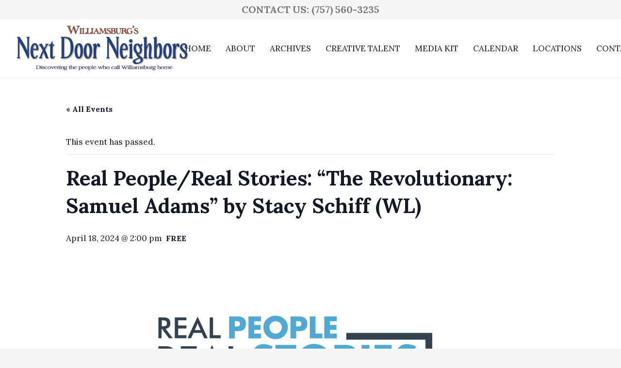

--- FILE ---
content_type: text/html; charset=UTF-8
request_url: https://www.williamsburgneighbors.com/event/real-people-real-stories-the-revolutionary-samuel-adams-by-stacy-schiff-wl/
body_size: 19840
content:
<!DOCTYPE HTML>
<html lang="en-US">
<head>
	<meta charset="UTF-8">
	<title>Real People/Real Stories: “The Revolutionary: Samuel Adams” by Stacy Schiff (WL) - Williamsburg Neighbors</title><link rel="preload" data-rocket-preload as="style" href="https://fonts.googleapis.com/css?family=Lora%3A500%2C700%7CTinos%3A700%2C400&#038;display=swap" /><link rel="stylesheet" href="https://fonts.googleapis.com/css?family=Lora%3A500%2C700%7CTinos%3A700%2C400&#038;display=swap" media="print" onload="this.media='all'" /><noscript><link rel="stylesheet" href="https://fonts.googleapis.com/css?family=Lora%3A500%2C700%7CTinos%3A700%2C400&#038;display=swap" /></noscript>
<link rel='stylesheet' id='tribe-events-views-v2-bootstrap-datepicker-styles-css' href='https://www.williamsburgneighbors.com/wp-content/plugins/the-events-calendar/vendor/bootstrap-datepicker/css/bootstrap-datepicker.standalone.min.css?ver=6.15.14' media='all' />
<link data-minify="1" rel='stylesheet' id='tec-variables-skeleton-css' href='https://www.williamsburgneighbors.com/wp-content/cache/min/1/wp-content/plugins/the-events-calendar/common/build/css/variables-skeleton.css?ver=1767635298' media='all' />
<link data-minify="1" rel='stylesheet' id='tribe-common-skeleton-style-css' href='https://www.williamsburgneighbors.com/wp-content/cache/min/1/wp-content/plugins/the-events-calendar/common/build/css/common-skeleton.css?ver=1767635298' media='all' />
<link rel='stylesheet' id='tribe-tooltipster-css-css' href='https://www.williamsburgneighbors.com/wp-content/plugins/the-events-calendar/common/vendor/tooltipster/tooltipster.bundle.min.css?ver=6.10.1' media='all' />
<link data-minify="1" rel='stylesheet' id='tribe-events-views-v2-skeleton-css' href='https://www.williamsburgneighbors.com/wp-content/cache/min/1/wp-content/plugins/the-events-calendar/build/css/views-skeleton.css?ver=1767635298' media='all' />
<link data-minify="1" rel='stylesheet' id='tec-variables-full-css' href='https://www.williamsburgneighbors.com/wp-content/cache/min/1/wp-content/plugins/the-events-calendar/common/build/css/variables-full.css?ver=1767635298' media='all' />
<link data-minify="1" rel='stylesheet' id='tribe-common-full-style-css' href='https://www.williamsburgneighbors.com/wp-content/cache/min/1/wp-content/plugins/the-events-calendar/common/build/css/common-full.css?ver=1767635298' media='all' />
<link data-minify="1" rel='stylesheet' id='tribe-events-views-v2-full-css' href='https://www.williamsburgneighbors.com/wp-content/cache/min/1/wp-content/plugins/the-events-calendar/build/css/views-full.css?ver=1767635298' media='all' />
<link rel='stylesheet' id='tribe-events-views-v2-print-css' href='https://www.williamsburgneighbors.com/wp-content/plugins/the-events-calendar/build/css/views-print.css?ver=6.15.14' media='print' />

            <script data-no-defer="1" data-ezscrex="false" data-cfasync="false" data-pagespeed-no-defer data-cookieconsent="ignore">
                var ctPublicFunctions = {"_ajax_nonce":"af2de5766b","_rest_nonce":"5874a88c36","_ajax_url":"\/wp-admin\/admin-ajax.php","_rest_url":"https:\/\/www.williamsburgneighbors.com\/wp-json\/","data__cookies_type":"alternative","data__ajax_type":"rest","data__bot_detector_enabled":"1","data__frontend_data_log_enabled":1,"cookiePrefix":"","wprocket_detected":true,"host_url":"www.williamsburgneighbors.com","text__ee_click_to_select":"Click to select the whole data","text__ee_original_email":"The complete one is","text__ee_got_it":"Got it","text__ee_blocked":"Blocked","text__ee_cannot_connect":"Cannot connect","text__ee_cannot_decode":"Can not decode email. Unknown reason","text__ee_email_decoder":"CleanTalk email decoder","text__ee_wait_for_decoding":"The magic is on the way!","text__ee_decoding_process":"Please wait a few seconds while we decode the contact data."}
            </script>
        
            <script data-no-defer="1" data-ezscrex="false" data-cfasync="false" data-pagespeed-no-defer data-cookieconsent="ignore">
                var ctPublic = {"_ajax_nonce":"af2de5766b","settings__forms__check_internal":"0","settings__forms__check_external":"0","settings__forms__force_protection":"0","settings__forms__search_test":"1","settings__forms__wc_add_to_cart":"0","settings__data__bot_detector_enabled":"1","settings__sfw__anti_crawler":0,"blog_home":"https:\/\/www.williamsburgneighbors.com\/","pixel__setting":"3","pixel__enabled":true,"pixel__url":null,"data__email_check_before_post":"1","data__email_check_exist_post":"1","data__cookies_type":"alternative","data__key_is_ok":true,"data__visible_fields_required":true,"wl_brandname":"Anti-Spam by CleanTalk","wl_brandname_short":"CleanTalk","ct_checkjs_key":"c80622237c3d1def9d982a9d4128f7ef1189c6b6ad8502ddf819daf530b2db90","emailEncoderPassKey":"7add7a981feb0db48f8a7f2372621d68","bot_detector_forms_excluded":"W10=","advancedCacheExists":true,"varnishCacheExists":false,"wc_ajax_add_to_cart":false}
            </script>
        
<!-- The SEO Framework by Sybre Waaijer -->
<meta name="robots" content="max-snippet:-1,max-image-preview:standard,max-video-preview:-1" />
<link rel="canonical" href="https://www.williamsburgneighbors.com/event/real-people-real-stories-the-revolutionary-samuel-adams-by-stacy-schiff-wl/" />
<meta name="description" content="Real People/Real Stories meets the third Thursday of each month to explore the best in nonfiction history, biography, science, nature, and the arts. This month’…" />
<meta property="og:type" content="article" />
<meta property="og:locale" content="en_US" />
<meta property="og:site_name" content="Williamsburg Neighbors" />
<meta property="og:title" content="Real People/Real Stories: “The Revolutionary: Samuel Adams” by Stacy Schiff (WL)" />
<meta property="og:description" content="Real People/Real Stories meets the third Thursday of each month to explore the best in nonfiction history, biography, science, nature, and the arts. This month’s title is The Revolutionary: Samuel…" />
<meta property="og:url" content="https://www.williamsburgneighbors.com/event/real-people-real-stories-the-revolutionary-samuel-adams-by-stacy-schiff-wl/" />
<meta property="og:image" content="https://www.williamsburgneighbors.com/wp-content/uploads/2024/03/Real-People-Real-Stories-Logo.png" />
<meta property="og:image:width" content="910" />
<meta property="og:image:height" content="375" />
<meta property="article:published_time" content="2024-03-03T16:06:04+00:00" />
<meta property="article:modified_time" content="2024-03-03T16:06:04+00:00" />
<meta name="twitter:card" content="summary_large_image" />
<meta name="twitter:title" content="Real People/Real Stories: “The Revolutionary: Samuel Adams” by Stacy Schiff (WL)" />
<meta name="twitter:description" content="Real People/Real Stories meets the third Thursday of each month to explore the best in nonfiction history, biography, science, nature, and the arts. This month’s title is The Revolutionary: Samuel…" />
<meta name="twitter:image" content="https://www.williamsburgneighbors.com/wp-content/uploads/2024/03/Real-People-Real-Stories-Logo.png" />
<meta name="google-site-verification" content="QC29Zfi-mAth5E8pDBc6NSEpDqc9aJphT1YRmY5Cupw" />
<script type="application/ld+json">{"@context":"https://schema.org","@graph":[{"@type":"WebSite","@id":"https://www.williamsburgneighbors.com/#/schema/WebSite","url":"https://www.williamsburgneighbors.com/","name":"Williamsburg Neighbors","inLanguage":"en-US","potentialAction":{"@type":"SearchAction","target":{"@type":"EntryPoint","urlTemplate":"https://www.williamsburgneighbors.com/search/{search_term_string}/"},"query-input":"required name=search_term_string"},"publisher":{"@type":"Organization","@id":"https://www.williamsburgneighbors.com/#/schema/Organization","name":"Williamsburg Neighbors","url":"https://www.williamsburgneighbors.com/"}},{"@type":"WebPage","@id":"https://www.williamsburgneighbors.com/event/real-people-real-stories-the-revolutionary-samuel-adams-by-stacy-schiff-wl/","url":"https://www.williamsburgneighbors.com/event/real-people-real-stories-the-revolutionary-samuel-adams-by-stacy-schiff-wl/","name":"Real People/Real Stories: “The Revolutionary: Samuel Adams” by Stacy Schiff (WL) - Williamsburg Neighbors","description":"Real People/Real Stories meets the third Thursday of each month to explore the best in nonfiction history, biography, science, nature, and the arts. This month’…","inLanguage":"en-US","isPartOf":{"@id":"https://www.williamsburgneighbors.com/#/schema/WebSite"},"breadcrumb":{"@type":"BreadcrumbList","@id":"https://www.williamsburgneighbors.com/#/schema/BreadcrumbList","itemListElement":[{"@type":"ListItem","position":1,"item":"https://www.williamsburgneighbors.com/","name":"Williamsburg Neighbors"},{"@type":"ListItem","position":2,"item":"https://www.williamsburgneighbors.com/events/","name":"Archives: Events"},{"@type":"ListItem","position":3,"name":"Real People/Real Stories: “The Revolutionary: Samuel Adams” by Stacy Schiff (WL)"}]},"potentialAction":{"@type":"ReadAction","target":"https://www.williamsburgneighbors.com/event/real-people-real-stories-the-revolutionary-samuel-adams-by-stacy-schiff-wl/"},"datePublished":"2024-03-03T16:06:04+00:00","dateModified":"2024-03-03T16:06:04+00:00","author":{"@type":"Person","@id":"https://www.williamsburgneighbors.com/#/schema/Person/faddeba8a25f7aefa3b72abd0d76aadb","name":"admin"}}]}</script>
<!-- / The SEO Framework by Sybre Waaijer | 10.56ms meta | 5.12ms boot -->

<link rel='dns-prefetch' href='//fd.cleantalk.org' />
<link rel='dns-prefetch' href='//fonts.googleapis.com' />
<link href='https://fonts.gstatic.com' crossorigin rel='preconnect' />
<link rel="alternate" type="text/calendar" title="Williamsburg Neighbors &raquo; iCal Feed" href="https://www.williamsburgneighbors.com/events/?ical=1" />
<link rel="alternate" title="oEmbed (JSON)" type="application/json+oembed" href="https://www.williamsburgneighbors.com/wp-json/oembed/1.0/embed?url=https%3A%2F%2Fwww.williamsburgneighbors.com%2Fevent%2Freal-people-real-stories-the-revolutionary-samuel-adams-by-stacy-schiff-wl%2F" />
<link rel="alternate" title="oEmbed (XML)" type="text/xml+oembed" href="https://www.williamsburgneighbors.com/wp-json/oembed/1.0/embed?url=https%3A%2F%2Fwww.williamsburgneighbors.com%2Fevent%2Freal-people-real-stories-the-revolutionary-samuel-adams-by-stacy-schiff-wl%2F&#038;format=xml" />
<meta name="viewport" content="width=device-width, initial-scale=1">
<meta name="theme-color" content="#f5f5f5">
<style id='wp-img-auto-sizes-contain-inline-css'>
img:is([sizes=auto i],[sizes^="auto," i]){contain-intrinsic-size:3000px 1500px}
/*# sourceURL=wp-img-auto-sizes-contain-inline-css */
</style>
<link data-minify="1" rel='stylesheet' id='tribe-events-v2-single-skeleton-css' href='https://www.williamsburgneighbors.com/wp-content/cache/min/1/wp-content/plugins/the-events-calendar/build/css/tribe-events-single-skeleton.css?ver=1767635435' media='all' />
<link data-minify="1" rel='stylesheet' id='tribe-events-v2-single-skeleton-full-css' href='https://www.williamsburgneighbors.com/wp-content/cache/min/1/wp-content/plugins/the-events-calendar/build/css/tribe-events-single-full.css?ver=1767635435' media='all' />
<link rel='stylesheet' id='cleantalk-public-css-css' href='https://www.williamsburgneighbors.com/wp-content/plugins/cleantalk-spam-protect/css/cleantalk-public.min.css?ver=6.70.1_1766553274' media='all' />
<link rel='stylesheet' id='cleantalk-email-decoder-css-css' href='https://www.williamsburgneighbors.com/wp-content/plugins/cleantalk-spam-protect/css/cleantalk-email-decoder.min.css?ver=6.70.1_1766553274' media='all' />

<link data-minify="1" rel='stylesheet' id='us-theme-css' href='https://www.williamsburgneighbors.com/wp-content/cache/min/1/wp-content/uploads/us-assets/www.williamsburgneighbors.com.css?ver=1767635276' media='all' />
<link data-minify="1" rel='stylesheet' id='child-style-css' href='https://www.williamsburgneighbors.com/wp-content/cache/min/1/wp-content/themes/Impreza-child/css/core.css?ver=1767635276' media='all' />
<style id='rocket-lazyload-inline-css'>
.rll-youtube-player{position:relative;padding-bottom:56.23%;height:0;overflow:hidden;max-width:100%;}.rll-youtube-player:focus-within{outline: 2px solid currentColor;outline-offset: 5px;}.rll-youtube-player iframe{position:absolute;top:0;left:0;width:100%;height:100%;z-index:100;background:0 0}.rll-youtube-player img{bottom:0;display:block;left:0;margin:auto;max-width:100%;width:100%;position:absolute;right:0;top:0;border:none;height:auto;-webkit-transition:.4s all;-moz-transition:.4s all;transition:.4s all}.rll-youtube-player img:hover{-webkit-filter:brightness(75%)}.rll-youtube-player .play{height:100%;width:100%;left:0;top:0;position:absolute;background:url(https://www.williamsburgneighbors.com/wp-content/plugins/wp-rocket/assets/img/youtube.png) no-repeat center;background-color: transparent !important;cursor:pointer;border:none;}
/*# sourceURL=rocket-lazyload-inline-css */
</style>
<script src="https://www.williamsburgneighbors.com/wp-includes/js/jquery/jquery.min.js?ver=3.7.1" id="jquery-core-js"></script>
<script data-minify="1" src="https://www.williamsburgneighbors.com/wp-content/cache/min/1/wp-content/plugins/the-events-calendar/common/build/js/tribe-common.js?ver=1767635298" id="tribe-common-js" data-rocket-defer defer></script>
<script data-minify="1" src="https://www.williamsburgneighbors.com/wp-content/cache/min/1/wp-content/plugins/the-events-calendar/build/js/views/breakpoints.js?ver=1767635298" id="tribe-events-views-v2-breakpoints-js" data-rocket-defer defer></script>
<script src="https://www.williamsburgneighbors.com/wp-content/plugins/cleantalk-spam-protect/js/apbct-public-bundle.min.js?ver=6.70.1_1766553274" id="apbct-public-bundle.min-js-js" data-rocket-defer defer></script>
<script data-minify="1" src="https://www.williamsburgneighbors.com/wp-content/cache/min/1/ct-bot-detector-wrapper.js?ver=1767635299" id="ct_bot_detector-js" defer data-wp-strategy="defer"></script>
<script id="3d-flip-book-client-locale-loader-js-extra">
var FB3D_CLIENT_LOCALE = {"ajaxurl":"https://www.williamsburgneighbors.com/wp-admin/admin-ajax.php","dictionary":{"Table of contents":"Table of contents","Close":"Close","Bookmarks":"Bookmarks","Thumbnails":"Thumbnails","Search":"Search","Share":"Share","Facebook":"Facebook","Twitter":"Twitter","Email":"Email","Play":"Play","Previous page":"Previous page","Next page":"Next page","Zoom in":"Zoom in","Zoom out":"Zoom out","Fit view":"Fit view","Auto play":"Auto play","Full screen":"Full screen","More":"More","Smart pan":"Smart pan","Single page":"Single page","Sounds":"Sounds","Stats":"Stats","Print":"Print","Download":"Download","Goto first page":"Goto first page","Goto last page":"Goto last page"},"images":"https://www.williamsburgneighbors.com/wp-content/plugins/interactive-3d-flipbook-powered-physics-engine/assets/images/","jsData":{"urls":[],"posts":{"ids_mis":[],"ids":[]},"pages":[],"firstPages":[],"bookCtrlProps":[],"bookTemplates":[]},"key":"3d-flip-book","pdfJS":{"pdfJsLib":"https://www.williamsburgneighbors.com/wp-content/plugins/interactive-3d-flipbook-powered-physics-engine/assets/js/pdf.min.js?ver=4.3.136","pdfJsWorker":"https://www.williamsburgneighbors.com/wp-content/plugins/interactive-3d-flipbook-powered-physics-engine/assets/js/pdf.worker.js?ver=4.3.136","stablePdfJsLib":"https://www.williamsburgneighbors.com/wp-content/plugins/interactive-3d-flipbook-powered-physics-engine/assets/js/stable/pdf.min.js?ver=2.5.207","stablePdfJsWorker":"https://www.williamsburgneighbors.com/wp-content/plugins/interactive-3d-flipbook-powered-physics-engine/assets/js/stable/pdf.worker.js?ver=2.5.207","pdfJsCMapUrl":"https://www.williamsburgneighbors.com/wp-content/plugins/interactive-3d-flipbook-powered-physics-engine/assets/cmaps/"},"cacheurl":"https://www.williamsburgneighbors.com/wp-content/uploads/3d-flip-book/cache/","pluginsurl":"https://www.williamsburgneighbors.com/wp-content/plugins/","pluginurl":"https://www.williamsburgneighbors.com/wp-content/plugins/interactive-3d-flipbook-powered-physics-engine/","thumbnailSize":{"width":"150","height":"150"},"version":"1.16.17"};
//# sourceURL=3d-flip-book-client-locale-loader-js-extra
</script>
<script data-minify="1" src="https://www.williamsburgneighbors.com/wp-content/cache/min/1/wp-content/plugins/interactive-3d-flipbook-powered-physics-engine/assets/js/client-locale-loader.js?ver=1767635276" id="3d-flip-book-client-locale-loader-js" async data-wp-strategy="async"></script>
<script></script><link rel="https://api.w.org/" href="https://www.williamsburgneighbors.com/wp-json/" /><link rel="alternate" title="JSON" type="application/json" href="https://www.williamsburgneighbors.com/wp-json/wp/v2/tribe_events/10126" /><meta name="tec-api-version" content="v1"><meta name="tec-api-origin" content="https://www.williamsburgneighbors.com"><link rel="alternate" href="https://www.williamsburgneighbors.com/wp-json/tribe/events/v1/events/10126" />
		<!-- Global site tag (gtag.js) - Google Analytics -->
		<script async src="https://www.googletagmanager.com/gtag/js?id=UA-28692707-112"></script>
		<script>
			window.dataLayer = window.dataLayer || [];
			function gtag(){dataLayer.push(arguments);}
			gtag('js', new Date());
			gtag( 'config', 'UA-28692707-112' );
		</script>

				<script id="us_add_no_touch">
			if ( ! /Android|webOS|iPhone|iPad|iPod|BlackBerry|IEMobile|Opera Mini/i.test( navigator.userAgent ) ) {
				document.documentElement.classList.add( "no-touch" );
			}
		</script>
				<script id="us_color_scheme_switch_class">
			if ( document.cookie.includes( "us_color_scheme_switch_is_on=true" ) ) {
				document.documentElement.classList.add( "us-color-scheme-on" );
			}
		</script>
		<script type="application/ld+json">
[{"@context":"http://schema.org","@type":"Event","name":"Real People/Real Stories: \u201cThe Revolutionary: Samuel Adams\u201d by Stacy Schiff (WL)","description":"&lt;p&gt;Real People/Real Stories meets the third Thursday of each month to explore the best in nonfiction history, biography, science, nature, and the arts. This month\u2019s title is The Revolutionary: Samuel...&lt;/p&gt;\\n","image":"https://www.williamsburgneighbors.com/wp-content/uploads/2024/03/Real-People-Real-Stories-Logo.png","url":"https://www.williamsburgneighbors.com/event/real-people-real-stories-the-revolutionary-samuel-adams-by-stacy-schiff-wl/","eventAttendanceMode":"https://schema.org/OfflineEventAttendanceMode","eventStatus":"https://schema.org/EventScheduled","startDate":"2024-04-18T14:00:00-04:00","endDate":"2024-04-18T14:00:00-04:00","location":{"@type":"Place","name":"Stryker Center at the Williamsburg Regional Library","description":"","url":"https://www.williamsburgneighbors.com/venue/stryker-center-at-the-williamsburg-regional-library/","address":{"@type":"PostalAddress","streetAddress":"412 N. Boundary Street","addressLocality":"Williamsburg","addressRegion":"VA","postalCode":"23185","addressCountry":"United States"},"telephone":"757.741.3300","sameAs":"https://www.wrl.org/"},"organizer":{"@type":"Person","name":"Williamsburg Regional Library","description":"","url":"http://www.wrl.org","telephone":"757-741-3300","email":"","sameAs":"http://www.wrl.org"},"offers":{"@type":"Offer","price":"0","priceCurrency":"USD","url":"https://www.williamsburgneighbors.com/event/real-people-real-stories-the-revolutionary-samuel-adams-by-stacy-schiff-wl/","category":"primary","availability":"inStock","validFrom":"2024-03-03T00:00:00+00:00"},"performer":"Organization"}]
</script><noscript><style> .wpb_animate_when_almost_visible { opacity: 1; }</style></noscript><noscript><style id="rocket-lazyload-nojs-css">.rll-youtube-player, [data-lazy-src]{display:none !important;}</style></noscript>		<style id="us-icon-fonts">@font-face{font-display:swap;font-style:normal;font-family:"fontawesome";font-weight:900;src:url("https://www.williamsburgneighbors.com/wp-content/themes/Impreza/fonts/fa-solid-900.woff2?ver=8.42") format("woff2")}.fas{font-family:"fontawesome";font-weight:900}@font-face{font-display:swap;font-style:normal;font-family:"fontawesome";font-weight:400;src:url("https://www.williamsburgneighbors.com/wp-content/themes/Impreza/fonts/fa-regular-400.woff2?ver=8.42") format("woff2")}.far{font-family:"fontawesome";font-weight:400}@font-face{font-display:swap;font-style:normal;font-family:"fontawesome";font-weight:300;src:url("https://www.williamsburgneighbors.com/wp-content/themes/Impreza/fonts/fa-light-300.woff2?ver=8.42") format("woff2")}.fal{font-family:"fontawesome";font-weight:300}@font-face{font-display:swap;font-style:normal;font-family:"Font Awesome 5 Duotone";font-weight:900;src:url("https://www.williamsburgneighbors.com/wp-content/themes/Impreza/fonts/fa-duotone-900.woff2?ver=8.42") format("woff2")}.fad{font-family:"Font Awesome 5 Duotone";font-weight:900}.fad{position:relative}.fad:before{position:absolute}.fad:after{opacity:0.4}@font-face{font-display:swap;font-style:normal;font-family:"Font Awesome 5 Brands";font-weight:400;src:url("https://www.williamsburgneighbors.com/wp-content/themes/Impreza/fonts/fa-brands-400.woff2?ver=8.42") format("woff2")}.fab{font-family:"Font Awesome 5 Brands";font-weight:400}@font-face{font-display:block;font-style:normal;font-family:"Material Icons";font-weight:400;src:url("https://www.williamsburgneighbors.com/wp-content/themes/Impreza/fonts/material-icons.woff2?ver=8.42") format("woff2")}.material-icons{font-family:"Material Icons";font-weight:400}</style>
				<style id="us-current-header-css"> .l-subheader.at_top,.l-subheader.at_top .w-dropdown-list,.l-subheader.at_top .type_mobile .w-nav-list.level_1{background:var(--color-header-top-bg);color:var(--color-header-top-text)}.no-touch .l-subheader.at_top a:hover,.no-touch .l-header.bg_transparent .l-subheader.at_top .w-dropdown.opened a:hover{color:var(--color-header-top-text-hover)}.l-header.bg_transparent:not(.sticky) .l-subheader.at_top{background:var(--color-header-top-transparent-bg);color:var(--color-header-top-transparent-text)}.no-touch .l-header.bg_transparent:not(.sticky) .at_top .w-cart-link:hover,.no-touch .l-header.bg_transparent:not(.sticky) .at_top .w-text a:hover,.no-touch .l-header.bg_transparent:not(.sticky) .at_top .w-html a:hover,.no-touch .l-header.bg_transparent:not(.sticky) .at_top .w-nav>a:hover,.no-touch .l-header.bg_transparent:not(.sticky) .at_top .w-menu a:hover,.no-touch .l-header.bg_transparent:not(.sticky) .at_top .w-search>a:hover,.no-touch .l-header.bg_transparent:not(.sticky) .at_top .w-socials.shape_none.color_text a:hover,.no-touch .l-header.bg_transparent:not(.sticky) .at_top .w-socials.shape_none.color_link a:hover,.no-touch .l-header.bg_transparent:not(.sticky) .at_top .w-dropdown a:hover,.no-touch .l-header.bg_transparent:not(.sticky) .at_top .type_desktop .menu-item.level_1.opened>a,.no-touch .l-header.bg_transparent:not(.sticky) .at_top .type_desktop .menu-item.level_1:hover>a{color:var(--color-header-top-transparent-text-hover)}.l-subheader.at_middle,.l-subheader.at_middle .w-dropdown-list,.l-subheader.at_middle .type_mobile .w-nav-list.level_1{background:var(--color-header-middle-bg);color:var(--color-header-middle-text)}.no-touch .l-subheader.at_middle a:hover,.no-touch .l-header.bg_transparent .l-subheader.at_middle .w-dropdown.opened a:hover{color:var(--color-header-middle-text-hover)}.l-header.bg_transparent:not(.sticky) .l-subheader.at_middle{background:var(--color-header-transparent-bg);color:var(--color-header-transparent-text)}.no-touch .l-header.bg_transparent:not(.sticky) .at_middle .w-cart-link:hover,.no-touch .l-header.bg_transparent:not(.sticky) .at_middle .w-text a:hover,.no-touch .l-header.bg_transparent:not(.sticky) .at_middle .w-html a:hover,.no-touch .l-header.bg_transparent:not(.sticky) .at_middle .w-nav>a:hover,.no-touch .l-header.bg_transparent:not(.sticky) .at_middle .w-menu a:hover,.no-touch .l-header.bg_transparent:not(.sticky) .at_middle .w-search>a:hover,.no-touch .l-header.bg_transparent:not(.sticky) .at_middle .w-socials.shape_none.color_text a:hover,.no-touch .l-header.bg_transparent:not(.sticky) .at_middle .w-socials.shape_none.color_link a:hover,.no-touch .l-header.bg_transparent:not(.sticky) .at_middle .w-dropdown a:hover,.no-touch .l-header.bg_transparent:not(.sticky) .at_middle .type_desktop .menu-item.level_1.opened>a,.no-touch .l-header.bg_transparent:not(.sticky) .at_middle .type_desktop .menu-item.level_1:hover>a{color:var(--color-header-transparent-text-hover)}.header_ver .l-header{background:var(--color-header-middle-bg);color:var(--color-header-middle-text)}@media (min-width:1281px){.hidden_for_default{display:none!important}.l-subheader.at_bottom{display:none}.l-header{position:relative;z-index:111}.l-subheader{margin:0 auto}.l-subheader.width_full{padding-left:1.5rem;padding-right:1.5rem}.l-subheader-h{display:flex;align-items:center;position:relative;margin:0 auto;max-width:var(--site-content-width,1200px);height:inherit}.w-header-show{display:none}.l-header.pos_fixed{position:fixed;left:var(--site-outline-width,0);right:var(--site-outline-width,0)}.l-header.pos_fixed:not(.notransition) .l-subheader{transition-property:transform,background,box-shadow,line-height,height,visibility;transition-duration:.3s;transition-timing-function:cubic-bezier(.78,.13,.15,.86)}.headerinpos_bottom.sticky_first_section .l-header.pos_fixed{position:fixed!important}.header_hor .l-header.sticky_auto_hide{transition:margin .3s cubic-bezier(.78,.13,.15,.86) .1s}.header_hor .l-header.sticky_auto_hide.down{margin-top:calc(-1.1 * var(--header-sticky-height,0px) )}.l-header.bg_transparent:not(.sticky) .l-subheader{box-shadow:none!important;background:none}.l-header.bg_transparent~.l-main .l-section.width_full.height_auto:first-of-type>.l-section-h{padding-top:0!important;padding-bottom:0!important}.l-header.pos_static.bg_transparent{position:absolute;left:var(--site-outline-width,0);right:var(--site-outline-width,0)}.l-subheader.width_full .l-subheader-h{max-width:none!important}.l-header.shadow_thin .l-subheader.at_middle,.l-header.shadow_thin .l-subheader.at_bottom{box-shadow:0 1px 0 rgba(0,0,0,0.08)}.l-header.shadow_wide .l-subheader.at_middle,.l-header.shadow_wide .l-subheader.at_bottom{box-shadow:0 3px 5px -1px rgba(0,0,0,0.1),0 2px 1px -1px rgba(0,0,0,0.05)}.header_hor .l-subheader-cell>.w-cart{margin-left:0;margin-right:0}:root{--header-height:160px;--header-sticky-height:110px}.l-header:before{content:'160'}.l-header.sticky:before{content:'110'}.l-subheader.at_top{line-height:40px;height:40px;overflow:visible;visibility:visible}.l-header.sticky .l-subheader.at_top{line-height:40px;height:40px;overflow:visible;visibility:visible}.l-subheader.at_middle{line-height:120px;height:120px;overflow:visible;visibility:visible}.l-header.sticky .l-subheader.at_middle{line-height:70px;height:70px;overflow:visible;visibility:visible}.l-subheader.at_bottom{line-height:50px;height:50px;overflow:visible;visibility:visible}.l-header.sticky .l-subheader.at_bottom{line-height:50px;height:50px;overflow:visible;visibility:visible}.headerinpos_above .l-header.pos_fixed{overflow:hidden;transition:transform 0.3s;transform:translate3d(0,-100%,0)}.headerinpos_above .l-header.pos_fixed.sticky{overflow:visible;transform:none}.headerinpos_above .l-header.pos_fixed~.l-section>.l-section-h,.headerinpos_above .l-header.pos_fixed~.l-main .l-section:first-of-type>.l-section-h{padding-top:0!important}.headerinpos_below .l-header.pos_fixed:not(.sticky){position:absolute;top:100%}.headerinpos_below .l-header.pos_fixed~.l-main>.l-section:first-of-type>.l-section-h{padding-top:0!important}.headerinpos_below .l-header.pos_fixed~.l-main .l-section.full_height:nth-of-type(2){min-height:100vh}.headerinpos_below .l-header.pos_fixed~.l-main>.l-section:nth-of-type(2)>.l-section-h{padding-top:var(--header-height)}.headerinpos_bottom .l-header.pos_fixed:not(.sticky){position:absolute;top:100vh}.headerinpos_bottom .l-header.pos_fixed~.l-main>.l-section:first-of-type>.l-section-h{padding-top:0!important}.headerinpos_bottom .l-header.pos_fixed~.l-main>.l-section:first-of-type>.l-section-h{padding-bottom:var(--header-height)}.headerinpos_bottom .l-header.pos_fixed.bg_transparent~.l-main .l-section.valign_center:not(.height_auto):first-of-type>.l-section-h{top:calc( var(--header-height) / 2 )}.headerinpos_bottom .l-header.pos_fixed:not(.sticky) .w-cart.layout_dropdown .w-cart-content,.headerinpos_bottom .l-header.pos_fixed:not(.sticky) .w-nav.type_desktop .w-nav-list.level_2{bottom:100%;transform-origin:0 100%}.headerinpos_bottom .l-header.pos_fixed:not(.sticky) .w-nav.type_mobile.m_layout_dropdown .w-nav-list.level_1{top:auto;bottom:100%;box-shadow:var(--box-shadow-up)}.headerinpos_bottom .l-header.pos_fixed:not(.sticky) .w-nav.type_desktop .w-nav-list.level_3,.headerinpos_bottom .l-header.pos_fixed:not(.sticky) .w-nav.type_desktop .w-nav-list.level_4{top:auto;bottom:0;transform-origin:0 100%}.headerinpos_bottom .l-header.pos_fixed:not(.sticky) .w-dropdown-list{top:auto;bottom:-0.4em;padding-top:0.4em;padding-bottom:2.4em}.admin-bar .l-header.pos_static.bg_solid~.l-main .l-section.full_height:first-of-type{min-height:calc( 100vh - var(--header-height) - 32px )}.admin-bar .l-header.pos_fixed:not(.sticky_auto_hide)~.l-main .l-section.full_height:not(:first-of-type){min-height:calc( 100vh - var(--header-sticky-height) - 32px )}.admin-bar.headerinpos_below .l-header.pos_fixed~.l-main .l-section.full_height:nth-of-type(2){min-height:calc(100vh - 32px)}}@media (min-width:1025px) and (max-width:1280px){.hidden_for_laptops{display:none!important}.l-subheader.at_bottom{display:none}.l-header{position:relative;z-index:111}.l-subheader{margin:0 auto}.l-subheader.width_full{padding-left:1.5rem;padding-right:1.5rem}.l-subheader-h{display:flex;align-items:center;position:relative;margin:0 auto;max-width:var(--site-content-width,1200px);height:inherit}.w-header-show{display:none}.l-header.pos_fixed{position:fixed;left:var(--site-outline-width,0);right:var(--site-outline-width,0)}.l-header.pos_fixed:not(.notransition) .l-subheader{transition-property:transform,background,box-shadow,line-height,height,visibility;transition-duration:.3s;transition-timing-function:cubic-bezier(.78,.13,.15,.86)}.headerinpos_bottom.sticky_first_section .l-header.pos_fixed{position:fixed!important}.header_hor .l-header.sticky_auto_hide{transition:margin .3s cubic-bezier(.78,.13,.15,.86) .1s}.header_hor .l-header.sticky_auto_hide.down{margin-top:calc(-1.1 * var(--header-sticky-height,0px) )}.l-header.bg_transparent:not(.sticky) .l-subheader{box-shadow:none!important;background:none}.l-header.bg_transparent~.l-main .l-section.width_full.height_auto:first-of-type>.l-section-h{padding-top:0!important;padding-bottom:0!important}.l-header.pos_static.bg_transparent{position:absolute;left:var(--site-outline-width,0);right:var(--site-outline-width,0)}.l-subheader.width_full .l-subheader-h{max-width:none!important}.l-header.shadow_thin .l-subheader.at_middle,.l-header.shadow_thin .l-subheader.at_bottom{box-shadow:0 1px 0 rgba(0,0,0,0.08)}.l-header.shadow_wide .l-subheader.at_middle,.l-header.shadow_wide .l-subheader.at_bottom{box-shadow:0 3px 5px -1px rgba(0,0,0,0.1),0 2px 1px -1px rgba(0,0,0,0.05)}.header_hor .l-subheader-cell>.w-cart{margin-left:0;margin-right:0}:root{--header-height:160px;--header-sticky-height:110px}.l-header:before{content:'160'}.l-header.sticky:before{content:'110'}.l-subheader.at_top{line-height:40px;height:40px;overflow:visible;visibility:visible}.l-header.sticky .l-subheader.at_top{line-height:40px;height:40px;overflow:visible;visibility:visible}.l-subheader.at_middle{line-height:120px;height:120px;overflow:visible;visibility:visible}.l-header.sticky .l-subheader.at_middle{line-height:70px;height:70px;overflow:visible;visibility:visible}.l-subheader.at_bottom{line-height:50px;height:50px;overflow:visible;visibility:visible}.l-header.sticky .l-subheader.at_bottom{line-height:50px;height:50px;overflow:visible;visibility:visible}.headerinpos_above .l-header.pos_fixed{overflow:hidden;transition:transform 0.3s;transform:translate3d(0,-100%,0)}.headerinpos_above .l-header.pos_fixed.sticky{overflow:visible;transform:none}.headerinpos_above .l-header.pos_fixed~.l-section>.l-section-h,.headerinpos_above .l-header.pos_fixed~.l-main .l-section:first-of-type>.l-section-h{padding-top:0!important}.headerinpos_below .l-header.pos_fixed:not(.sticky){position:absolute;top:100%}.headerinpos_below .l-header.pos_fixed~.l-main>.l-section:first-of-type>.l-section-h{padding-top:0!important}.headerinpos_below .l-header.pos_fixed~.l-main .l-section.full_height:nth-of-type(2){min-height:100vh}.headerinpos_below .l-header.pos_fixed~.l-main>.l-section:nth-of-type(2)>.l-section-h{padding-top:var(--header-height)}.headerinpos_bottom .l-header.pos_fixed:not(.sticky){position:absolute;top:100vh}.headerinpos_bottom .l-header.pos_fixed~.l-main>.l-section:first-of-type>.l-section-h{padding-top:0!important}.headerinpos_bottom .l-header.pos_fixed~.l-main>.l-section:first-of-type>.l-section-h{padding-bottom:var(--header-height)}.headerinpos_bottom .l-header.pos_fixed.bg_transparent~.l-main .l-section.valign_center:not(.height_auto):first-of-type>.l-section-h{top:calc( var(--header-height) / 2 )}.headerinpos_bottom .l-header.pos_fixed:not(.sticky) .w-cart.layout_dropdown .w-cart-content,.headerinpos_bottom .l-header.pos_fixed:not(.sticky) .w-nav.type_desktop .w-nav-list.level_2{bottom:100%;transform-origin:0 100%}.headerinpos_bottom .l-header.pos_fixed:not(.sticky) .w-nav.type_mobile.m_layout_dropdown .w-nav-list.level_1{top:auto;bottom:100%;box-shadow:var(--box-shadow-up)}.headerinpos_bottom .l-header.pos_fixed:not(.sticky) .w-nav.type_desktop .w-nav-list.level_3,.headerinpos_bottom .l-header.pos_fixed:not(.sticky) .w-nav.type_desktop .w-nav-list.level_4{top:auto;bottom:0;transform-origin:0 100%}.headerinpos_bottom .l-header.pos_fixed:not(.sticky) .w-dropdown-list{top:auto;bottom:-0.4em;padding-top:0.4em;padding-bottom:2.4em}.admin-bar .l-header.pos_static.bg_solid~.l-main .l-section.full_height:first-of-type{min-height:calc( 100vh - var(--header-height) - 32px )}.admin-bar .l-header.pos_fixed:not(.sticky_auto_hide)~.l-main .l-section.full_height:not(:first-of-type){min-height:calc( 100vh - var(--header-sticky-height) - 32px )}.admin-bar.headerinpos_below .l-header.pos_fixed~.l-main .l-section.full_height:nth-of-type(2){min-height:calc(100vh - 32px)}}@media (min-width:601px) and (max-width:1024px){.hidden_for_tablets{display:none!important}.l-subheader.at_bottom{display:none}.l-header{position:relative;z-index:111}.l-subheader{margin:0 auto}.l-subheader.width_full{padding-left:1.5rem;padding-right:1.5rem}.l-subheader-h{display:flex;align-items:center;position:relative;margin:0 auto;max-width:var(--site-content-width,1200px);height:inherit}.w-header-show{display:none}.l-header.pos_fixed{position:fixed;left:var(--site-outline-width,0);right:var(--site-outline-width,0)}.l-header.pos_fixed:not(.notransition) .l-subheader{transition-property:transform,background,box-shadow,line-height,height,visibility;transition-duration:.3s;transition-timing-function:cubic-bezier(.78,.13,.15,.86)}.headerinpos_bottom.sticky_first_section .l-header.pos_fixed{position:fixed!important}.header_hor .l-header.sticky_auto_hide{transition:margin .3s cubic-bezier(.78,.13,.15,.86) .1s}.header_hor .l-header.sticky_auto_hide.down{margin-top:calc(-1.1 * var(--header-sticky-height,0px) )}.l-header.bg_transparent:not(.sticky) .l-subheader{box-shadow:none!important;background:none}.l-header.bg_transparent~.l-main .l-section.width_full.height_auto:first-of-type>.l-section-h{padding-top:0!important;padding-bottom:0!important}.l-header.pos_static.bg_transparent{position:absolute;left:var(--site-outline-width,0);right:var(--site-outline-width,0)}.l-subheader.width_full .l-subheader-h{max-width:none!important}.l-header.shadow_thin .l-subheader.at_middle,.l-header.shadow_thin .l-subheader.at_bottom{box-shadow:0 1px 0 rgba(0,0,0,0.08)}.l-header.shadow_wide .l-subheader.at_middle,.l-header.shadow_wide .l-subheader.at_bottom{box-shadow:0 3px 5px -1px rgba(0,0,0,0.1),0 2px 1px -1px rgba(0,0,0,0.05)}.header_hor .l-subheader-cell>.w-cart{margin-left:0;margin-right:0}:root{--header-height:140px;--header-sticky-height:100px}.l-header:before{content:'140'}.l-header.sticky:before{content:'100'}.l-subheader.at_top{line-height:40px;height:40px;overflow:visible;visibility:visible}.l-header.sticky .l-subheader.at_top{line-height:40px;height:40px;overflow:visible;visibility:visible}.l-subheader.at_middle{line-height:100px;height:100px;overflow:visible;visibility:visible}.l-header.sticky .l-subheader.at_middle{line-height:60px;height:60px;overflow:visible;visibility:visible}.l-subheader.at_bottom{line-height:50px;height:50px;overflow:visible;visibility:visible}.l-header.sticky .l-subheader.at_bottom{line-height:50px;height:50px;overflow:visible;visibility:visible}}@media (max-width:600px){.hidden_for_mobiles{display:none!important}.l-subheader.at_bottom{display:none}.l-header{position:relative;z-index:111}.l-subheader{margin:0 auto}.l-subheader.width_full{padding-left:1.5rem;padding-right:1.5rem}.l-subheader-h{display:flex;align-items:center;position:relative;margin:0 auto;max-width:var(--site-content-width,1200px);height:inherit}.w-header-show{display:none}.l-header.pos_fixed{position:fixed;left:var(--site-outline-width,0);right:var(--site-outline-width,0)}.l-header.pos_fixed:not(.notransition) .l-subheader{transition-property:transform,background,box-shadow,line-height,height,visibility;transition-duration:.3s;transition-timing-function:cubic-bezier(.78,.13,.15,.86)}.headerinpos_bottom.sticky_first_section .l-header.pos_fixed{position:fixed!important}.header_hor .l-header.sticky_auto_hide{transition:margin .3s cubic-bezier(.78,.13,.15,.86) .1s}.header_hor .l-header.sticky_auto_hide.down{margin-top:calc(-1.1 * var(--header-sticky-height,0px) )}.l-header.bg_transparent:not(.sticky) .l-subheader{box-shadow:none!important;background:none}.l-header.bg_transparent~.l-main .l-section.width_full.height_auto:first-of-type>.l-section-h{padding-top:0!important;padding-bottom:0!important}.l-header.pos_static.bg_transparent{position:absolute;left:var(--site-outline-width,0);right:var(--site-outline-width,0)}.l-subheader.width_full .l-subheader-h{max-width:none!important}.l-header.shadow_thin .l-subheader.at_middle,.l-header.shadow_thin .l-subheader.at_bottom{box-shadow:0 1px 0 rgba(0,0,0,0.08)}.l-header.shadow_wide .l-subheader.at_middle,.l-header.shadow_wide .l-subheader.at_bottom{box-shadow:0 3px 5px -1px rgba(0,0,0,0.1),0 2px 1px -1px rgba(0,0,0,0.05)}.header_hor .l-subheader-cell>.w-cart{margin-left:0;margin-right:0}:root{--header-height:120px;--header-sticky-height:100px}.l-header:before{content:'120'}.l-header.sticky:before{content:'100'}.l-subheader.at_top{line-height:40px;height:40px;overflow:visible;visibility:visible}.l-header.sticky .l-subheader.at_top{line-height:40px;height:40px;overflow:visible;visibility:visible}.l-subheader.at_middle{line-height:80px;height:80px;overflow:visible;visibility:visible}.l-header.sticky .l-subheader.at_middle{line-height:60px;height:60px;overflow:visible;visibility:visible}.l-subheader.at_bottom{line-height:50px;height:50px;overflow:visible;visibility:visible}.l-header.sticky .l-subheader.at_bottom{line-height:50px;height:50px;overflow:visible;visibility:visible}}@media (min-width:1281px){.ush_image_1{height:100px!important}.l-header.sticky .ush_image_1{height:60px!important}}@media (min-width:1025px) and (max-width:1280px){.ush_image_1{height:100px!important}.l-header.sticky .ush_image_1{height:60px!important}}@media (min-width:601px) and (max-width:1024px){.ush_image_1{height:80px!important}.l-header.sticky .ush_image_1{height:45px!important}}@media (max-width:600px){.ush_image_1{height:60px!important}.l-header.sticky .ush_image_1{height:45px!important}}.header_hor .ush_menu_1.type_desktop .menu-item.level_1>a:not(.w-btn){padding-left:15px;padding-right:15px}.header_hor .ush_menu_1.type_desktop .menu-item.level_1>a.w-btn{margin-left:15px;margin-right:15px}.header_hor .ush_menu_1.type_desktop.align-edges>.w-nav-list.level_1{margin-left:-15px;margin-right:-15px}.header_ver .ush_menu_1.type_desktop .menu-item.level_1>a:not(.w-btn){padding-top:15px;padding-bottom:15px}.header_ver .ush_menu_1.type_desktop .menu-item.level_1>a.w-btn{margin-top:15px;margin-bottom:15px}.ush_menu_1.type_desktop .menu-item:not(.level_1){font-size:1rem}.ush_menu_1.type_mobile .w-nav-anchor.level_1,.ush_menu_1.type_mobile .w-nav-anchor.level_1 + .w-nav-arrow{font-size:1.1rem}.ush_menu_1.type_mobile .w-nav-anchor:not(.level_1),.ush_menu_1.type_mobile .w-nav-anchor:not(.level_1) + .w-nav-arrow{font-size:0.9rem}@media (min-width:1281px){.ush_menu_1 .w-nav-icon{--icon-size:36px;--icon-size-int:36}}@media (min-width:1025px) and (max-width:1280px){.ush_menu_1 .w-nav-icon{--icon-size:32px;--icon-size-int:32}}@media (min-width:601px) and (max-width:1024px){.ush_menu_1 .w-nav-icon{--icon-size:28px;--icon-size-int:28}}@media (max-width:600px){.ush_menu_1 .w-nav-icon{--icon-size:28px;--icon-size-int:28}}@media screen and (max-width:1199px){.w-nav.ush_menu_1>.w-nav-list.level_1{display:none}.ush_menu_1 .w-nav-control{display:flex}}.no-touch .ush_menu_1 .w-nav-item.level_1.opened>a:not(.w-btn),.no-touch .ush_menu_1 .w-nav-item.level_1:hover>a:not(.w-btn){background:transparent;color:var(--color-header-middle-text-hover)}.ush_menu_1 .w-nav-item.level_1.current-menu-item>a:not(.w-btn),.ush_menu_1 .w-nav-item.level_1.current-menu-ancestor>a:not(.w-btn),.ush_menu_1 .w-nav-item.level_1.current-page-ancestor>a:not(.w-btn){background:transparent;color:var(--color-header-middle-text-hover)}.l-header.bg_transparent:not(.sticky) .ush_menu_1.type_desktop .w-nav-item.level_1.current-menu-item>a:not(.w-btn),.l-header.bg_transparent:not(.sticky) .ush_menu_1.type_desktop .w-nav-item.level_1.current-menu-ancestor>a:not(.w-btn),.l-header.bg_transparent:not(.sticky) .ush_menu_1.type_desktop .w-nav-item.level_1.current-page-ancestor>a:not(.w-btn){background:transparent;color:var(--color-header-transparent-text-hover)}.ush_menu_1 .w-nav-list:not(.level_1){background:var(--color-header-middle-bg);color:var(--color-header-middle-text)}.no-touch .ush_menu_1 .w-nav-item:not(.level_1)>a:focus,.no-touch .ush_menu_1 .w-nav-item:not(.level_1):hover>a{background:transparent;color:var(--color-header-middle-text-hover)}.ush_menu_1 .w-nav-item:not(.level_1).current-menu-item>a,.ush_menu_1 .w-nav-item:not(.level_1).current-menu-ancestor>a,.ush_menu_1 .w-nav-item:not(.level_1).current-page-ancestor>a{background:transparent;color:var(--color-header-middle-text-hover)}.ush_menu_1{text-transform:uppercase!important}.ush_text_1{font-weight:700!important;text-transform:uppercase!important;font-size:20px!important}</style>
		<style id="us-design-options-css">.us_custom_de366d1c{animation-name:afb!important;animation-delay:0.5s!important}.us_custom_1e7a1dcf{font-size:20px!important;margin-bottom:0!important;padding-bottom:0!important}.us_custom_80a192e9{font-size:15px!important}@media (min-width:1025px) and (max-width:1280px){.us_custom_1e7a1dcf{font-size:20px!important}}@media (min-width:601px) and (max-width:1024px){.us_custom_1e7a1dcf{font-size:20px!important}}@media (max-width:600px){.us_custom_1e7a1dcf{font-size:16px!important}}</style><style id='global-styles-inline-css'>
:root{--wp--preset--aspect-ratio--square: 1;--wp--preset--aspect-ratio--4-3: 4/3;--wp--preset--aspect-ratio--3-4: 3/4;--wp--preset--aspect-ratio--3-2: 3/2;--wp--preset--aspect-ratio--2-3: 2/3;--wp--preset--aspect-ratio--16-9: 16/9;--wp--preset--aspect-ratio--9-16: 9/16;--wp--preset--color--black: #000000;--wp--preset--color--cyan-bluish-gray: #abb8c3;--wp--preset--color--white: #ffffff;--wp--preset--color--pale-pink: #f78da7;--wp--preset--color--vivid-red: #cf2e2e;--wp--preset--color--luminous-vivid-orange: #ff6900;--wp--preset--color--luminous-vivid-amber: #fcb900;--wp--preset--color--light-green-cyan: #7bdcb5;--wp--preset--color--vivid-green-cyan: #00d084;--wp--preset--color--pale-cyan-blue: #8ed1fc;--wp--preset--color--vivid-cyan-blue: #0693e3;--wp--preset--color--vivid-purple: #9b51e0;--wp--preset--gradient--vivid-cyan-blue-to-vivid-purple: linear-gradient(135deg,rgb(6,147,227) 0%,rgb(155,81,224) 100%);--wp--preset--gradient--light-green-cyan-to-vivid-green-cyan: linear-gradient(135deg,rgb(122,220,180) 0%,rgb(0,208,130) 100%);--wp--preset--gradient--luminous-vivid-amber-to-luminous-vivid-orange: linear-gradient(135deg,rgb(252,185,0) 0%,rgb(255,105,0) 100%);--wp--preset--gradient--luminous-vivid-orange-to-vivid-red: linear-gradient(135deg,rgb(255,105,0) 0%,rgb(207,46,46) 100%);--wp--preset--gradient--very-light-gray-to-cyan-bluish-gray: linear-gradient(135deg,rgb(238,238,238) 0%,rgb(169,184,195) 100%);--wp--preset--gradient--cool-to-warm-spectrum: linear-gradient(135deg,rgb(74,234,220) 0%,rgb(151,120,209) 20%,rgb(207,42,186) 40%,rgb(238,44,130) 60%,rgb(251,105,98) 80%,rgb(254,248,76) 100%);--wp--preset--gradient--blush-light-purple: linear-gradient(135deg,rgb(255,206,236) 0%,rgb(152,150,240) 100%);--wp--preset--gradient--blush-bordeaux: linear-gradient(135deg,rgb(254,205,165) 0%,rgb(254,45,45) 50%,rgb(107,0,62) 100%);--wp--preset--gradient--luminous-dusk: linear-gradient(135deg,rgb(255,203,112) 0%,rgb(199,81,192) 50%,rgb(65,88,208) 100%);--wp--preset--gradient--pale-ocean: linear-gradient(135deg,rgb(255,245,203) 0%,rgb(182,227,212) 50%,rgb(51,167,181) 100%);--wp--preset--gradient--electric-grass: linear-gradient(135deg,rgb(202,248,128) 0%,rgb(113,206,126) 100%);--wp--preset--gradient--midnight: linear-gradient(135deg,rgb(2,3,129) 0%,rgb(40,116,252) 100%);--wp--preset--font-size--small: 13px;--wp--preset--font-size--medium: 20px;--wp--preset--font-size--large: 36px;--wp--preset--font-size--x-large: 42px;--wp--preset--spacing--20: 0.44rem;--wp--preset--spacing--30: 0.67rem;--wp--preset--spacing--40: 1rem;--wp--preset--spacing--50: 1.5rem;--wp--preset--spacing--60: 2.25rem;--wp--preset--spacing--70: 3.38rem;--wp--preset--spacing--80: 5.06rem;--wp--preset--shadow--natural: 6px 6px 9px rgba(0, 0, 0, 0.2);--wp--preset--shadow--deep: 12px 12px 50px rgba(0, 0, 0, 0.4);--wp--preset--shadow--sharp: 6px 6px 0px rgba(0, 0, 0, 0.2);--wp--preset--shadow--outlined: 6px 6px 0px -3px rgb(255, 255, 255), 6px 6px rgb(0, 0, 0);--wp--preset--shadow--crisp: 6px 6px 0px rgb(0, 0, 0);}:where(.is-layout-flex){gap: 0.5em;}:where(.is-layout-grid){gap: 0.5em;}body .is-layout-flex{display: flex;}.is-layout-flex{flex-wrap: wrap;align-items: center;}.is-layout-flex > :is(*, div){margin: 0;}body .is-layout-grid{display: grid;}.is-layout-grid > :is(*, div){margin: 0;}:where(.wp-block-columns.is-layout-flex){gap: 2em;}:where(.wp-block-columns.is-layout-grid){gap: 2em;}:where(.wp-block-post-template.is-layout-flex){gap: 1.25em;}:where(.wp-block-post-template.is-layout-grid){gap: 1.25em;}.has-black-color{color: var(--wp--preset--color--black) !important;}.has-cyan-bluish-gray-color{color: var(--wp--preset--color--cyan-bluish-gray) !important;}.has-white-color{color: var(--wp--preset--color--white) !important;}.has-pale-pink-color{color: var(--wp--preset--color--pale-pink) !important;}.has-vivid-red-color{color: var(--wp--preset--color--vivid-red) !important;}.has-luminous-vivid-orange-color{color: var(--wp--preset--color--luminous-vivid-orange) !important;}.has-luminous-vivid-amber-color{color: var(--wp--preset--color--luminous-vivid-amber) !important;}.has-light-green-cyan-color{color: var(--wp--preset--color--light-green-cyan) !important;}.has-vivid-green-cyan-color{color: var(--wp--preset--color--vivid-green-cyan) !important;}.has-pale-cyan-blue-color{color: var(--wp--preset--color--pale-cyan-blue) !important;}.has-vivid-cyan-blue-color{color: var(--wp--preset--color--vivid-cyan-blue) !important;}.has-vivid-purple-color{color: var(--wp--preset--color--vivid-purple) !important;}.has-black-background-color{background-color: var(--wp--preset--color--black) !important;}.has-cyan-bluish-gray-background-color{background-color: var(--wp--preset--color--cyan-bluish-gray) !important;}.has-white-background-color{background-color: var(--wp--preset--color--white) !important;}.has-pale-pink-background-color{background-color: var(--wp--preset--color--pale-pink) !important;}.has-vivid-red-background-color{background-color: var(--wp--preset--color--vivid-red) !important;}.has-luminous-vivid-orange-background-color{background-color: var(--wp--preset--color--luminous-vivid-orange) !important;}.has-luminous-vivid-amber-background-color{background-color: var(--wp--preset--color--luminous-vivid-amber) !important;}.has-light-green-cyan-background-color{background-color: var(--wp--preset--color--light-green-cyan) !important;}.has-vivid-green-cyan-background-color{background-color: var(--wp--preset--color--vivid-green-cyan) !important;}.has-pale-cyan-blue-background-color{background-color: var(--wp--preset--color--pale-cyan-blue) !important;}.has-vivid-cyan-blue-background-color{background-color: var(--wp--preset--color--vivid-cyan-blue) !important;}.has-vivid-purple-background-color{background-color: var(--wp--preset--color--vivid-purple) !important;}.has-black-border-color{border-color: var(--wp--preset--color--black) !important;}.has-cyan-bluish-gray-border-color{border-color: var(--wp--preset--color--cyan-bluish-gray) !important;}.has-white-border-color{border-color: var(--wp--preset--color--white) !important;}.has-pale-pink-border-color{border-color: var(--wp--preset--color--pale-pink) !important;}.has-vivid-red-border-color{border-color: var(--wp--preset--color--vivid-red) !important;}.has-luminous-vivid-orange-border-color{border-color: var(--wp--preset--color--luminous-vivid-orange) !important;}.has-luminous-vivid-amber-border-color{border-color: var(--wp--preset--color--luminous-vivid-amber) !important;}.has-light-green-cyan-border-color{border-color: var(--wp--preset--color--light-green-cyan) !important;}.has-vivid-green-cyan-border-color{border-color: var(--wp--preset--color--vivid-green-cyan) !important;}.has-pale-cyan-blue-border-color{border-color: var(--wp--preset--color--pale-cyan-blue) !important;}.has-vivid-cyan-blue-border-color{border-color: var(--wp--preset--color--vivid-cyan-blue) !important;}.has-vivid-purple-border-color{border-color: var(--wp--preset--color--vivid-purple) !important;}.has-vivid-cyan-blue-to-vivid-purple-gradient-background{background: var(--wp--preset--gradient--vivid-cyan-blue-to-vivid-purple) !important;}.has-light-green-cyan-to-vivid-green-cyan-gradient-background{background: var(--wp--preset--gradient--light-green-cyan-to-vivid-green-cyan) !important;}.has-luminous-vivid-amber-to-luminous-vivid-orange-gradient-background{background: var(--wp--preset--gradient--luminous-vivid-amber-to-luminous-vivid-orange) !important;}.has-luminous-vivid-orange-to-vivid-red-gradient-background{background: var(--wp--preset--gradient--luminous-vivid-orange-to-vivid-red) !important;}.has-very-light-gray-to-cyan-bluish-gray-gradient-background{background: var(--wp--preset--gradient--very-light-gray-to-cyan-bluish-gray) !important;}.has-cool-to-warm-spectrum-gradient-background{background: var(--wp--preset--gradient--cool-to-warm-spectrum) !important;}.has-blush-light-purple-gradient-background{background: var(--wp--preset--gradient--blush-light-purple) !important;}.has-blush-bordeaux-gradient-background{background: var(--wp--preset--gradient--blush-bordeaux) !important;}.has-luminous-dusk-gradient-background{background: var(--wp--preset--gradient--luminous-dusk) !important;}.has-pale-ocean-gradient-background{background: var(--wp--preset--gradient--pale-ocean) !important;}.has-electric-grass-gradient-background{background: var(--wp--preset--gradient--electric-grass) !important;}.has-midnight-gradient-background{background: var(--wp--preset--gradient--midnight) !important;}.has-small-font-size{font-size: var(--wp--preset--font-size--small) !important;}.has-medium-font-size{font-size: var(--wp--preset--font-size--medium) !important;}.has-large-font-size{font-size: var(--wp--preset--font-size--large) !important;}.has-x-large-font-size{font-size: var(--wp--preset--font-size--x-large) !important;}
/*# sourceURL=global-styles-inline-css */
</style>
<meta name="generator" content="WP Rocket 3.18.2" data-wpr-features="wpr_defer_js wpr_minify_js wpr_lazyload_images wpr_lazyload_iframes wpr_minify_css wpr_desktop" /></head>
<body class="wp-singular tribe_events-template-default single single-tribe_events postid-10126 wp-theme-Impreza wp-child-theme-Impreza-child l-body Impreza_8.42 us-core_8.42 header_hor headerinpos_top footer_reveal state_default tribe-events-page-template tribe-no-js tribe-filter-live wpb-js-composer js-comp-ver-8.7.2 vc_responsive events-single tribe-events-style-full tribe-events-style-theme tribe-theme-Impreza" itemscope itemtype="https://schema.org/WebPage">

<div data-rocket-location-hash="8bf3cfa58ee0bf13389a49c0e1dfeaad" class="l-canvas type_wide">
	<header data-rocket-location-hash="18b387420cb505a1054bcbbc17db2b2b" id="page-header" class="l-header pos_fixed shadow_thin bg_transparent id_7" itemscope itemtype="https://schema.org/WPHeader"><div data-rocket-location-hash="42cd6afae8c4e12786ee34a15f6980ac" class="l-subheader at_top"><div class="l-subheader-h"><div class="l-subheader-cell at_left"></div><div class="l-subheader-cell at_center"><div class="w-text ush_text_1 nowrap"><a href="tel:7575603235" class="w-text-h"><span class="w-text-value">Contact Us: (757) 560-3235</span></a></div></div><div class="l-subheader-cell at_right"></div></div></div><div data-rocket-location-hash="c8149ec0db87751630064d9a3ec06475" class="l-subheader at_middle width_full"><div class="l-subheader-h"><div class="l-subheader-cell at_left"><div class="w-image ush_image_1"><a href="https://www.williamsburgneighbors.com" aria-label="logo-ndn2" class="w-image-h"><img width="1024" height="278" src="data:image/svg+xml,%3Csvg%20xmlns='http://www.w3.org/2000/svg'%20viewBox='0%200%201024%20278'%3E%3C/svg%3E" class="attachment-large size-large" alt="" decoding="async" data-lazy-srcset="https://www.williamsburgneighbors.com/wp-content/uploads/2021/11/logo-ndn2-1024x278.png 1024w, https://www.williamsburgneighbors.com/wp-content/uploads/2021/11/logo-ndn2-300x82.png 300w, https://www.williamsburgneighbors.com/wp-content/uploads/2021/11/logo-ndn2.png 1200w" data-lazy-sizes="auto, (max-width: 1024px) 100vw, 1024px" data-lazy-src="https://www.williamsburgneighbors.com/wp-content/uploads/2021/11/logo-ndn2-1024x278.png" /><noscript><img width="1024" height="278" src="https://www.williamsburgneighbors.com/wp-content/uploads/2021/11/logo-ndn2-1024x278.png" class="attachment-large size-large" alt="" loading="lazy" decoding="async" srcset="https://www.williamsburgneighbors.com/wp-content/uploads/2021/11/logo-ndn2-1024x278.png 1024w, https://www.williamsburgneighbors.com/wp-content/uploads/2021/11/logo-ndn2-300x82.png 300w, https://www.williamsburgneighbors.com/wp-content/uploads/2021/11/logo-ndn2.png 1200w" sizes="auto, (max-width: 1024px) 100vw, 1024px" /></noscript></a></div></div><div class="l-subheader-cell at_center"></div><div class="l-subheader-cell at_right"><nav class="w-nav type_desktop ush_menu_1 height_full open_on_hover dropdown_height m_align_none m_layout_dropdown dropdown_shadow_wide" itemscope itemtype="https://schema.org/SiteNavigationElement"><a class="w-nav-control" aria-label="Menu" aria-expanded="false" role="button" href="#"><div class="w-nav-icon style_hamburger_1" style="--icon-thickness:5px"><div></div></div></a><ul class="w-nav-list level_1 hide_for_mobiles hover_underline"><li id="menu-item-23" class="menu-item menu-item-type-post_type menu-item-object-page menu-item-home w-nav-item level_1 menu-item-23"><a class="w-nav-anchor level_1" href="https://www.williamsburgneighbors.com/"><span class="w-nav-title">Home</span></a></li><li id="menu-item-24" class="menu-item menu-item-type-post_type menu-item-object-page w-nav-item level_1 menu-item-24"><a class="w-nav-anchor level_1" href="https://www.williamsburgneighbors.com/about/"><span class="w-nav-title">About</span></a></li><li id="menu-item-25" class="menu-item menu-item-type-post_type menu-item-object-page w-nav-item level_1 menu-item-25"><a class="w-nav-anchor level_1" href="https://www.williamsburgneighbors.com/archives/"><span class="w-nav-title">Archives</span></a></li><li id="menu-item-43" class="menu-item menu-item-type-post_type menu-item-object-page w-nav-item level_1 menu-item-43"><a class="w-nav-anchor level_1" href="https://www.williamsburgneighbors.com/creative-talent/"><span class="w-nav-title">Creative Talent</span></a></li><li id="menu-item-27" class="menu-item menu-item-type-post_type menu-item-object-page w-nav-item level_1 menu-item-27"><a class="w-nav-anchor level_1" href="https://www.williamsburgneighbors.com/revised-2025-ndn-media-kit-pdf/"><span class="w-nav-title">Media Kit</span></a></li><li id="menu-item-577" class="menu-item menu-item-type-post_type menu-item-object-page w-nav-item level_1 menu-item-577"><a class="w-nav-anchor level_1" href="https://www.williamsburgneighbors.com/calendar/"><span class="w-nav-title">Calendar</span></a></li><li id="menu-item-16809" class="menu-item menu-item-type-post_type menu-item-object-page w-nav-item level_1 menu-item-16809"><a class="w-nav-anchor level_1" href="https://www.williamsburgneighbors.com/locations/"><span class="w-nav-title">Locations</span></a></li><li id="menu-item-26" class="menu-item menu-item-type-post_type menu-item-object-page w-nav-item level_1 menu-item-26"><a class="w-nav-anchor level_1" href="https://www.williamsburgneighbors.com/contact/"><span class="w-nav-title">Contact</span></a></li><li class="w-nav-close"></li></ul><div class="w-nav-options hidden" onclick='return {&quot;mobileWidth&quot;:1200,&quot;mobileBehavior&quot;:0}'></div></nav></div></div></div><div data-rocket-location-hash="22bf915792ad0c76b186183f15efddd4" class="l-subheader for_hidden hidden"></div></header><section data-rocket-location-hash="374a4a2ca457234d071a3e6dcd55d1bf" id="tribe-events-pg-template" class="tribe-events-pg-template" role="main"><div data-rocket-location-hash="704f0f754f8fd84d813375efda055df0" class="tribe-events-before-html"></div><span class="tribe-events-ajax-loading"><img class="tribe-events-spinner-medium" src="data:image/svg+xml,%3Csvg%20xmlns='http://www.w3.org/2000/svg'%20viewBox='0%200%200%200'%3E%3C/svg%3E" alt="Loading Events" data-lazy-src="https://www.williamsburgneighbors.com/wp-content/plugins/the-events-calendar/src/resources/images/tribe-loading.gif" /><noscript><img class="tribe-events-spinner-medium" src="https://www.williamsburgneighbors.com/wp-content/plugins/the-events-calendar/src/resources/images/tribe-loading.gif" alt="Loading Events" /></noscript></span>
<div data-rocket-location-hash="f8c14b019d3a2a7dbc0e12f8cb53efae" id="tribe-events-content" class="tribe-events-single">

	<p class="tribe-events-back">
		<a href="https://www.williamsburgneighbors.com/events/"> &laquo; All Events</a>
	</p>

	<!-- Notices -->
	<div class="tribe-events-notices"><ul><li>This event has passed.</li></ul></div>
	<h1 class="tribe-events-single-event-title">Real People/Real Stories: “The Revolutionary: Samuel Adams” by Stacy Schiff (WL)</h1>
	<div class="tribe-events-schedule tribe-clearfix">
		<div><span class="tribe-event-date-start">April 18, 2024 @ 2:00 pm</span></div>					<span class="tribe-events-cost">Free</span>
			</div>

	<!-- Event header -->
	<div id="tribe-events-header"  data-title="Real People/Real Stories: “The Revolutionary: Samuel Adams” by Stacy Schiff (WL) - Williamsburg Neighbors" data-viewtitle="Real People/Real Stories: “The Revolutionary: Samuel Adams” by Stacy Schiff (WL)">
		<!-- Navigation -->
		<nav class="tribe-events-nav-pagination" aria-label="Event Navigation">
			<ul class="tribe-events-sub-nav">
				<li class="tribe-events-nav-previous"><a href="https://www.williamsburgneighbors.com/event/wrls-throwback-thursday-film-series-gentlemen-prefer-blondes-1953-nr/"><span>&laquo;</span> WRL&#8217;s Throwback Thursday Film Series: Gentlemen Prefer Blondes (1953) NR</a></li>
				<li class="tribe-events-nav-next"><a href="https://www.williamsburgneighbors.com/event/advanced-oral-history-workshop-wl/">Advanced Oral History Workshop (WL) <span>&raquo;</span></a></li>
			</ul>
			<!-- .tribe-events-sub-nav -->
		</nav>
	</div>
	<!-- #tribe-events-header -->

			<div id="post-10126" class="post-10126 tribe_events type-tribe_events status-publish has-post-thumbnail hentry">
			<!-- Event featured image, but exclude link -->
			<div class="tribe-events-event-image"><img width="910" height="375" src="data:image/svg+xml,%3Csvg%20xmlns='http://www.w3.org/2000/svg'%20viewBox='0%200%20910%20375'%3E%3C/svg%3E" class="attachment-full size-full wp-post-image" alt="" decoding="async" fetchpriority="high" data-lazy-srcset="https://www.williamsburgneighbors.com/wp-content/uploads/2024/03/Real-People-Real-Stories-Logo.png 910w, https://www.williamsburgneighbors.com/wp-content/uploads/2024/03/Real-People-Real-Stories-Logo-300x124.png 300w" data-lazy-sizes="(max-width: 910px) 100vw, 910px" data-lazy-src="https://www.williamsburgneighbors.com/wp-content/uploads/2024/03/Real-People-Real-Stories-Logo.png" /><noscript><img width="910" height="375" src="https://www.williamsburgneighbors.com/wp-content/uploads/2024/03/Real-People-Real-Stories-Logo.png" class="attachment-full size-full wp-post-image" alt="" decoding="async" fetchpriority="high" srcset="https://www.williamsburgneighbors.com/wp-content/uploads/2024/03/Real-People-Real-Stories-Logo.png 910w, https://www.williamsburgneighbors.com/wp-content/uploads/2024/03/Real-People-Real-Stories-Logo-300x124.png 300w" sizes="(max-width: 910px) 100vw, 910px" /></noscript></div>
			<!-- Event content -->
						<div class="tribe-events-single-event-description tribe-events-content">
				<p>Real People/Real Stories meets the third Thursday of each month to explore the best in nonfiction history, biography, science, nature, and the arts. This month’s title is</p>
<p>The Revolutionary: Samuel Adams by Stacy Schiff </p>
<p>Pulitzer Prize-winning biographer Stacy Schiff explores the life and behind-the-scenes career of founding father Samuel Adams, the rabble-rousing mastermind behind the Boston Tea Party, whose clandestine meetings and pseudonymous newspapers essays pushed the colonies toward independence. </p>
<p>“Fast-paced and enlightening, this is a must-read for colonial history buffs.” – Publishers Weekly </p>
<p>“… a delightfully enthralling and insightful account of an elusive Founding Father.” – Wall Street Journal </p>
			</div>
			<!-- .tribe-events-single-event-description -->
			<div class="tribe-events tribe-common">
	<div class="tribe-events-c-subscribe-dropdown__container">
		<div class="tribe-events-c-subscribe-dropdown">
			<div class="tribe-common-c-btn-border tribe-events-c-subscribe-dropdown__button">
				<svg
	 class="tribe-common-c-svgicon tribe-common-c-svgicon--cal-export tribe-events-c-subscribe-dropdown__export-icon" 	aria-hidden="true"
	viewBox="0 0 23 17"
	xmlns="http://www.w3.org/2000/svg"
>
	<path fill-rule="evenodd" clip-rule="evenodd" d="M.128.896V16.13c0 .211.145.383.323.383h15.354c.179 0 .323-.172.323-.383V.896c0-.212-.144-.383-.323-.383H.451C.273.513.128.684.128.896Zm16 6.742h-.901V4.679H1.009v10.729h14.218v-3.336h.901V7.638ZM1.01 1.614h14.218v2.058H1.009V1.614Z" />
	<path d="M20.5 9.846H8.312M18.524 6.953l2.89 2.909-2.855 2.855" stroke-width="1.2" stroke-linecap="round" stroke-linejoin="round"/>
</svg>
				<button
					class="tribe-events-c-subscribe-dropdown__button-text"
					aria-expanded="false"
					aria-controls="tribe-events-subscribe-dropdown-content"
					aria-label="View links to add events to your calendar"
				>
					Add to calendar				</button>
				<svg
	 class="tribe-common-c-svgicon tribe-common-c-svgicon--caret-down tribe-events-c-subscribe-dropdown__button-icon" 	aria-hidden="true"
	viewBox="0 0 10 7"
	xmlns="http://www.w3.org/2000/svg"
>
	<path fill-rule="evenodd" clip-rule="evenodd" d="M1.008.609L5 4.6 8.992.61l.958.958L5 6.517.05 1.566l.958-.958z" class="tribe-common-c-svgicon__svg-fill"/>
</svg>
			</div>
			<div id="tribe-events-subscribe-dropdown-content" class="tribe-events-c-subscribe-dropdown__content">
				<ul class="tribe-events-c-subscribe-dropdown__list">
											
<li class="tribe-events-c-subscribe-dropdown__list-item tribe-events-c-subscribe-dropdown__list-item--gcal">
	<a
		href="https://www.google.com/calendar/event?action=TEMPLATE&#038;dates=20240418T140000/20240418T140000&#038;text=Real%20People%2FReal%20Stories%3A%20%E2%80%9CThe%20Revolutionary%3A%20Samuel%20Adams%E2%80%9D%20by%20Stacy%20Schiff%20%28WL%29&#038;details=Real+People%2FReal+Stories+meets+the+third+Thursday+of+each+month+to+explore+the+best+in+nonfiction+history%2C+biography%2C+science%2C+nature%2C+and+the+arts.+This+month%E2%80%99s+title+isThe+Revolutionary%3A+Samuel+Adams+by+Stacy+Schiff+Pulitzer+Prize-winning+biographer+Stacy+Schiff+explores+the+life+and+behind-the-scenes+career+of+founding+father+Samuel+Adams%2C+the+rabble-rousing+mastermind+behind+the+Boston+Tea+Party%2C+whose+clandestine+meetings+and+pseudonymous+newspapers+essays+pushed+the+colonies+toward+independence.+%E2%80%9CFast-paced+and+enlightening%2C+this+is+a+must-read+for+colonial+history+buffs.%E2%80%9D+%E2%80%93+Publishers+Weekly+%E2%80%9C%E2%80%A6+a+delightfully+enthralling+and+insightful+account+of+an+elusive+Founding+Father.%E2%80%9D+%E2%80%93+Wall+Street+Journal+&#038;location=Stryker%20Center%20at%20the%20Williamsburg%20Regional%20Library,%20412%20N.%20Boundary%20Street,%20Williamsburg,%20VA,%2023185,%20United%20States&#038;trp=false&#038;ctz=America/New_York&#038;sprop=website:https://www.williamsburgneighbors.com"
		class="tribe-events-c-subscribe-dropdown__list-item-link"
		target="_blank"
		rel="noopener noreferrer nofollow noindex"
	>
		Google Calendar	</a>
</li>
											
<li class="tribe-events-c-subscribe-dropdown__list-item tribe-events-c-subscribe-dropdown__list-item--ical">
	<a
		href="webcal://www.williamsburgneighbors.com/event/real-people-real-stories-the-revolutionary-samuel-adams-by-stacy-schiff-wl/?ical=1"
		class="tribe-events-c-subscribe-dropdown__list-item-link"
		target="_blank"
		rel="noopener noreferrer nofollow noindex"
	>
		iCalendar	</a>
</li>
											
<li class="tribe-events-c-subscribe-dropdown__list-item tribe-events-c-subscribe-dropdown__list-item--outlook-365">
	<a
		href="https://outlook.office.com/owa/?path=/calendar/action/compose&#038;rrv=addevent&#038;startdt=2024-04-18T14%3A00%3A00-04%3A00&#038;enddt=2024-04-18T14%3A00%3A00-04%3A00&#038;location=Stryker%20Center%20at%20the%20Williamsburg%20Regional%20Library,%20412%20N.%20Boundary%20Street,%20Williamsburg,%20VA,%2023185,%20United%20States&#038;subject=Real%20People%2FReal%20Stories%3A%20%E2%80%9CThe%20Revolutionary%3A%20Samuel%20Adams%E2%80%9D%20by%20Stacy%20Schiff%20%28WL%29&#038;body=Real%20People%2FReal%20Stories%20meets%20the%20third%20Thursday%20of%20each%20month%20to%20explore%20the%20best%20in%20nonfiction%20history%2C%20biography%2C%20science%2C%20nature%2C%20and%20the%20arts.%20This%20month%E2%80%99s%20title%20isThe%20Revolutionary%3A%20Samuel%20Adams%20by%20Stacy%20Schiff%20Pulitzer%20Prize-winning%20biographer%20Stacy%20Schiff%20explores%20the%20life%20and%20behind-the-scenes%20career%20of%20founding%20father%20Samuel%20Adams%2C%20the%20rabble-rousing%20mastermind%20behind%20the%20Boston%20Tea%20Party%2C%20whose%20clandestine%20meetings%20and%20pseudonymous%20newspapers%20essays%20pushed%20the%20colonies%20toward%20independence.%20%E2%80%9CFast-paced%20and%20enlightening%2C%20this%20is%20a%20must-read%20for%20colonial%20history%20buffs.%E2%80%9D%20%E2%80%93%20Publishers%20Weekly%20%E2%80%9C%E2%80%A6%20a%20delightfully%20enthralling%20and%20insightful%20account%20of%20an%20elusive%20Founding%20Father.%E2%80%9D%20%E2%80%93%20Wall%20Street%20Journal%20"
		class="tribe-events-c-subscribe-dropdown__list-item-link"
		target="_blank"
		rel="noopener noreferrer nofollow noindex"
	>
		Outlook 365	</a>
</li>
											
<li class="tribe-events-c-subscribe-dropdown__list-item tribe-events-c-subscribe-dropdown__list-item--outlook-live">
	<a
		href="https://outlook.live.com/owa/?path=/calendar/action/compose&#038;rrv=addevent&#038;startdt=2024-04-18T14%3A00%3A00-04%3A00&#038;enddt=2024-04-18T14%3A00%3A00-04%3A00&#038;location=Stryker%20Center%20at%20the%20Williamsburg%20Regional%20Library,%20412%20N.%20Boundary%20Street,%20Williamsburg,%20VA,%2023185,%20United%20States&#038;subject=Real%20People%2FReal%20Stories%3A%20%E2%80%9CThe%20Revolutionary%3A%20Samuel%20Adams%E2%80%9D%20by%20Stacy%20Schiff%20%28WL%29&#038;body=Real%20People%2FReal%20Stories%20meets%20the%20third%20Thursday%20of%20each%20month%20to%20explore%20the%20best%20in%20nonfiction%20history%2C%20biography%2C%20science%2C%20nature%2C%20and%20the%20arts.%20This%20month%E2%80%99s%20title%20isThe%20Revolutionary%3A%20Samuel%20Adams%20by%20Stacy%20Schiff%20Pulitzer%20Prize-winning%20biographer%20Stacy%20Schiff%20explores%20the%20life%20and%20behind-the-scenes%20career%20of%20founding%20father%20Samuel%20Adams%2C%20the%20rabble-rousing%20mastermind%20behind%20the%20Boston%20Tea%20Party%2C%20whose%20clandestine%20meetings%20and%20pseudonymous%20newspapers%20essays%20pushed%20the%20colonies%20toward%20independence.%20%E2%80%9CFast-paced%20and%20enlightening%2C%20this%20is%20a%20must-read%20for%20colonial%20history%20buffs.%E2%80%9D%20%E2%80%93%20Publishers%20Weekly%20%E2%80%9C%E2%80%A6%20a%20delightfully%20enthralling%20and%20insightful%20account%20of%20an%20elusive%20Founding%20Father.%E2%80%9D%20%E2%80%93%20Wall%20Street%20Journal%20"
		class="tribe-events-c-subscribe-dropdown__list-item-link"
		target="_blank"
		rel="noopener noreferrer nofollow noindex"
	>
		Outlook Live	</a>
</li>
									</ul>
			</div>
		</div>
	</div>
</div>

			<!-- Event meta -->
						
	<div class="tribe-events-single-section tribe-events-event-meta primary tribe-clearfix">


<div class="tribe-events-meta-group tribe-events-meta-group-details">
	<h2 class="tribe-events-single-section-title"> Details </h2>
	<ul class="tribe-events-meta-list">

		
			<li class="tribe-events-meta-item">
				<span class="tribe-events-start-date-label tribe-events-meta-label">Date:</span>
				<span class="tribe-events-meta-value">
					<abbr class="tribe-events-abbr tribe-events-start-date published dtstart" title="2024-04-18"> April 18, 2024 </abbr>
				</span>
			</li>

			<li class="tribe-events-meta-item">
				<span class="tribe-events-start-time-label tribe-events-meta-label">Time:</span>
				<span class="tribe-events-meta-value">
					<div class="tribe-events-abbr tribe-events-start-time published dtstart" title="2024-04-18">
						2:00 pm											</div>
				</span>
			</li>

		
		
		
			<li class="tribe-events-meta-item">
				<span class="tribe-events-event-cost-label tribe-events-meta-label">Cost:</span>
				<span class="tribe-events-event-cost tribe-events-meta-value"> Free </span>
			</li>
		
		
		
					<li class="tribe-events-meta-item">
									<span class="tribe-events-event-url-label tribe-events-meta-label">Website:</span>
								<span class="tribe-events-event-url tribe-events-meta-value"> <a href="https://www.wrl.org/event/real-people-real-stories-a-nonfiction-book-group-5-3/" target="_self" rel="external">https://www.wrl.org/event/real-people-real-stories-a-nonfiction-book-group-5-3/</a> </span>
			</li>
		
			</ul>
</div>

<div class="tribe-events-meta-group tribe-events-meta-group-organizer">
	<h2 class="tribe-events-single-section-title">Organizer</h2>
	<ul class="tribe-events-meta-list">
					<li class="tribe-events-meta-item tribe-organizer">
				<a href="https://www.williamsburgneighbors.com/organizer/williamsburg-regional-library-2/" title="Williamsburg Regional Library" target="_self" rel="">Williamsburg Regional Library</a>			</li>
							<li class="tribe-events-meta-item">
					<span class="tribe-organizer-tel-label tribe-events-meta-label">
						Phone					</span>
					<span class="tribe-organizer-tel tribe-events-meta-value">
						757-741-3300					</span>
				</li>
								<li class="tribe-events-meta-item">
										<span class="tribe-organizer-url tribe-events-meta-value">
						<a href="http://www.wrl.org" target="_self" rel="external">View Organizer Website</a>					</span>
				</li>
					</ul>
</div>

	</div>


			<div class="tribe-events-single-section tribe-events-event-meta secondary tribe-clearfix">
		
<div class="tribe-events-meta-group tribe-events-meta-group-venue">
	<h2 class="tribe-events-single-section-title"> Venue </h2>
	<ul class="tribe-events-meta-list">
				<li class="tribe-events-meta-item tribe-venue"> Stryker Center at the Williamsburg Regional Library </li>

									<li class="tribe-events-meta-item tribe-venue-location">
					<address class="tribe-events-address">
						<span class="tribe-address">

<span class="tribe-street-address">412 N. Boundary Street</span>
	
		<br>
		<span class="tribe-locality">Williamsburg</span><span class="tribe-delimiter">,</span>

	<abbr class="tribe-region tribe-events-abbr" title="Virginia">VA</abbr>

	<span class="tribe-postal-code">23185</span>

	<span class="tribe-country-name">United States</span>

</span>

													<a class="tribe-events-gmap" href="https://maps.google.com/maps?f=q&#038;source=s_q&#038;hl=en&#038;geocode=&#038;q=412+N.+Boundary+Street+Williamsburg+VA+23185+United+States" title="Click to view a Google Map" target="_blank" rel="noreferrer noopener">+ Google Map</a>											</address>
				</li>
			
							<li class="tribe-events-meta-item">
					<span class="tribe-venue-tel-label tribe-events-meta-label">Phone</span>
					<span class="tribe-venue-tel tribe-events-meta-value"> 757.741.3300 </span>
				</li>
			
							<li class="tribe-events-meta-item">
										<span class="tribe-venue-url tribe-events-meta-value"> <a href="https://www.wrl.org/" target="_self" rel="external">View Venue Website</a> </span>
				</li>
					
			</ul>
</div>

<div class="tribe-events-venue-map">
	
<iframe loading="lazy"
  title="Google maps iframe displaying the address to Stryker Center at the Williamsburg Regional Library"
  aria-label="Venue location map"
  width="100%"
  height="350px"
  frameborder="0" style="border:0"
  src="about:blank" allowfullscreen data-rocket-lazyload="fitvidscompatible" data-lazy-src="https://www.google.com/maps/embed/v1/place?key=AIzaSyDNsicAsP6-VuGtAb1O9riI3oc_NOb7IOU&#038;q=412+N.+Boundary+Street+Williamsburg+VA+23185+United+States+&#038;zoom=10">
</iframe><noscript><iframe
  title="Google maps iframe displaying the address to Stryker Center at the Williamsburg Regional Library"
  aria-label="Venue location map"
  width="100%"
  height="350px"
  frameborder="0" style="border:0"
  src="https://www.google.com/maps/embed/v1/place?key=AIzaSyDNsicAsP6-VuGtAb1O9riI3oc_NOb7IOU&#038;q=412+N.+Boundary+Street+Williamsburg+VA+23185+United+States+&#038;zoom=10" allowfullscreen>
</iframe></noscript>
</div>
			</div>
						</div> <!-- #post-x -->
			
	<!-- Event footer -->
	<div id="tribe-events-footer">
		<!-- Navigation -->
		<nav class="tribe-events-nav-pagination" aria-label="Event Navigation">
			<ul class="tribe-events-sub-nav">
				<li class="tribe-events-nav-previous"><a href="https://www.williamsburgneighbors.com/event/wrls-throwback-thursday-film-series-gentlemen-prefer-blondes-1953-nr/"><span>&laquo;</span> WRL&#8217;s Throwback Thursday Film Series: Gentlemen Prefer Blondes (1953) NR</a></li>
				<li class="tribe-events-nav-next"><a href="https://www.williamsburgneighbors.com/event/advanced-oral-history-workshop-wl/">Advanced Oral History Workshop (WL) <span>&raquo;</span></a></li>
			</ul>
			<!-- .tribe-events-sub-nav -->
		</nav>
	</div>
	<!-- #tribe-events-footer -->

</div><!-- #tribe-events-content -->
<div data-rocket-location-hash="b995e7b36d73b055c4c614ee2c541073" class="tribe-events-after-html"></div>
<!--
This calendar is powered by The Events Calendar.
http://evnt.is/18wn
-->
</section></div>
<footer data-rocket-location-hash="4dd17c98a59ca4fb93f3d85284321f02" id="page-footer" class="l-footer" itemscope itemtype="https://schema.org/WPFooter"><section data-rocket-location-hash="073309dcf941e5c47112cd8d5cd301a2" class="l-section wpb_row height_medium color_footer-top"><div data-rocket-location-hash="45f0a1506e8c1eb4d079d8d1b5ef6a59" class="l-section-h i-cf"><div class="g-cols vc_row via_grid cols_1 laptops-cols_inherit tablets-cols_inherit mobiles-cols_1 valign_top type_default stacking_default"><div class="wpb_column vc_column_container"><div class="vc_column-inner"><div class="g-cols wpb_row via_grid cols_3 laptops-cols_inherit tablets-cols_inherit mobiles-cols_1 valign_top type_default stacking_default" style="--columns-gap:3rem;"><div class="wpb_column vc_column_container"><div class="vc_column-inner"><div class="w-iconbox iconpos_top style_default color_primary align_center no_text no_title"><div class="w-iconbox-icon" style="font-size:2rem;"><i class="fas fa-phone"></i></div><div class="w-iconbox-meta"></div></div><div class="wpb_text_column"><div class="wpb_wrapper"><p style="text-align: center;"><a href="tel:7575603235">(757) 560-3235</a></p>
</div></div></div></div><div class="wpb_column vc_column_container"><div class="vc_column-inner"><div class="w-iconbox iconpos_top style_default color_primary align_center no_text no_title"><div class="w-iconbox-icon" style="font-size:2rem;"><i class="fas fa-map-pin"></i></div><div class="w-iconbox-meta"></div></div><div class="wpb_text_column"><div class="wpb_wrapper"><p style="text-align: center;">PO Box 5152<br />
Williamsburg, VA 23188</p>
</div></div></div></div><div class="wpb_column vc_column_container"><div class="vc_column-inner"><div class="w-iconbox iconpos_top style_default color_primary align_center no_text no_title"><div class="w-iconbox-icon" style="font-size:2rem;"><i class="fas fa-envelope"></i></div><div class="w-iconbox-meta"></div></div><div class="wpb_text_column"><div class="wpb_wrapper"><p style="text-align: center;"><a href="mailto:meredith@williamsburgneighbors.com">meredith@williamsburgneighbors.com</a></p>
</div></div></div></div></div><div class="w-separator size_small with_line width_default thick_5 style_double color_border align_center"><div class="w-separator-h"></div></div><div class="wpb_text_column us_custom_1e7a1dcf"><div class="wpb_wrapper"><p style="text-align: center;">For more information, contact Meredith Collins, Publisher, at (757) 560-3235 or <a href="mailto:meredith@williamsburgneighbors.com">meredith@williamsburgneighbors.com</a></p>
</div></div><div class="w-separator size_small with_line width_default thick_5 style_double color_border align_center"><div class="w-separator-h"></div></div></div></div></div></div></section><section data-rocket-location-hash="30769fe8617a46576ae687c255697e03" class="l-section wpb_row height_auto color_footer-bottom"><div data-rocket-location-hash="9b5cffcf4498603bb3227a87a74ecbc4" class="l-section-h i-cf"><div class="g-cols vc_row via_grid cols_2 laptops-cols_inherit tablets-cols_inherit mobiles-cols_1 valign_top type_default stacking_default"><div class="wpb_column vc_column_container"><div class="vc_column-inner"><div class="wpb_text_column us_custom_80a192e9"><div class="wpb_wrapper"><p style="text-align: center;">Copyright ©2021 Next Door Neighbors is published by Collins Group, LLC.</p>
</div></div></div></div><div class="wpb_column vc_column_container"><div class="vc_column-inner"><div class="wpb_text_column us_custom_80a192e9"><div class="wpb_wrapper"><p style="text-align: center;">Web Design by Appnet.com  | <a href="https://www.williamsburgneighbors.com/sitemap/">Sitemap</a></p>
</div></div></div></div></div></div></section>
</footer><a class="w-toplink pos_right" href="#" title="Back to top" aria-label="Back to top" role="button"><i class="far fa-angle-up"></i></a>	<button id="w-header-show" class="w-header-show" aria-label="Menu"><span>Menu</span></button>
	<div data-rocket-location-hash="6820a5cb589e01fe6fd7555c60c741a2" class="w-header-overlay"></div>
		<script id="us-global-settings">
		// Store some global theme options used in JS
		window.$us = window.$us || {};
		$us.canvasOptions = ( $us.canvasOptions || {} );
		$us.canvasOptions.disableEffectsWidth = 900;
		$us.canvasOptions.columnsStackingWidth = 900;
		$us.canvasOptions.backToTopDisplay = 100;
		$us.canvasOptions.scrollDuration = 1000;

		$us.langOptions = ( $us.langOptions || {} );
		$us.langOptions.magnificPopup = ( $us.langOptions.magnificPopup || {} );
		$us.langOptions.magnificPopup.tPrev = 'Previous (Left arrow key)';
		$us.langOptions.magnificPopup.tNext = 'Next (Right arrow key)';
		$us.langOptions.magnificPopup.tCounter = '%curr% of %total%';

		$us.navOptions = ( $us.navOptions || {} );
		$us.navOptions.mobileWidth = 900;
		$us.navOptions.togglable = true;
		$us.ajaxUrl = 'https://www.williamsburgneighbors.com/wp-admin/admin-ajax.php';
		$us.templateDirectoryUri = 'https://www.williamsburgneighbors.com/wp-content/themes/Impreza';
		$us.responsiveBreakpoints = {"default":0,"laptops":1280,"tablets":1024,"mobiles":600};
		$us.userFavoritePostIds = '';
	</script>
	<script id="us-header-settings">if ( window.$us === undefined ) window.$us = {};$us.headerSettings = {"default":{"layout":{"hidden":[],"middle_left":["image:1"],"middle_right":["menu:1"],"top_center":["text:1"]},"options":{"custom_breakpoint":false,"breakpoint":"","orientation":"hor","sticky":true,"sticky_auto_hide":false,"scroll_breakpoint":"1px","transparent":1,"width":"300px","elm_align":"center","shadow":"thin","top_show":true,"top_height":"40px","top_sticky_height":"40px","top_fullwidth":false,"top_centering":false,"top_bg_color":"_header_top_bg","top_text_color":"_header_top_text","top_text_hover_color":"_header_top_text_hover","top_transparent_bg_color":"_header_top_transparent_bg","top_transparent_text_color":"_header_top_transparent_text","top_transparent_text_hover_color":"_header_top_transparent_text_hover","middle_height":"120px","middle_sticky_height":"70px","middle_fullwidth":1,"middle_centering":false,"elm_valign":"top","bg_img":"","bg_img_wrapper_start":"","bg_img_size":"cover","bg_img_repeat":"repeat","bg_img_position":"top left","bg_img_attachment":true,"bg_img_wrapper_end":"","middle_bg_color":"_header_middle_bg","middle_text_color":"_header_middle_text","middle_text_hover_color":"_header_middle_text_hover","middle_transparent_bg_color":"_header_transparent_bg","middle_transparent_text_color":"_header_transparent_text","middle_transparent_text_hover_color":"_header_transparent_text_hover","bottom_show":"","bottom_height":"50px","bottom_sticky_height":"50px","bottom_fullwidth":false,"bottom_centering":false,"bottom_bg_color":"_header_middle_bg","bottom_text_color":"_header_middle_text","bottom_text_hover_color":"_header_middle_text_hover","bottom_transparent_bg_color":"_header_transparent_bg","bottom_transparent_text_color":"_header_transparent_text","bottom_transparent_text_hover_color":"_header_transparent_text_hover"}},"laptops":{"layout":{"hidden":[],"middle_left":["image:1"],"middle_right":["menu:1"],"top_center":["text:1"]},"options":{"custom_breakpoint":false,"breakpoint":"1280px","orientation":"hor","sticky":true,"sticky_auto_hide":false,"scroll_breakpoint":"1px","transparent":false,"width":"300px","elm_align":"center","shadow":"thin","top_show":true,"top_height":"40px","top_sticky_height":"40px","top_fullwidth":false,"top_centering":false,"top_bg_color":"_header_top_bg","top_text_color":"_header_top_text","top_text_hover_color":"_header_top_text_hover","top_transparent_bg_color":"_header_top_transparent_bg","top_transparent_text_color":"_header_top_transparent_text","top_transparent_text_hover_color":"_header_top_transparent_text_hover","middle_height":"120px","middle_sticky_height":"70px","middle_fullwidth":false,"middle_centering":false,"elm_valign":"top","bg_img":"","bg_img_wrapper_start":"","bg_img_size":"cover","bg_img_repeat":"repeat","bg_img_position":"top left","bg_img_attachment":true,"bg_img_wrapper_end":"","middle_bg_color":"_header_middle_bg","middle_text_color":"_header_middle_text","middle_text_hover_color":"_header_middle_text_hover","middle_transparent_bg_color":"_header_transparent_bg","middle_transparent_text_color":"_header_transparent_text","middle_transparent_text_hover_color":"_header_transparent_text_hover","bottom_show":"","bottom_height":"50px","bottom_sticky_height":"50px","bottom_fullwidth":false,"bottom_centering":false,"bottom_bg_color":"_header_middle_bg","bottom_text_color":"_header_middle_text","bottom_text_hover_color":"_header_middle_text_hover","bottom_transparent_bg_color":"_header_transparent_bg","bottom_transparent_text_color":"_header_transparent_text","bottom_transparent_text_hover_color":"_header_transparent_text_hover"}},"tablets":{"layout":{"hidden":[],"middle_left":["image:1"],"middle_right":["menu:1"],"top_center":["text:1"]},"options":{"custom_breakpoint":false,"breakpoint":"1024px","orientation":"hor","sticky":true,"sticky_auto_hide":false,"scroll_breakpoint":"1px","transparent":false,"width":"300px","elm_align":"center","shadow":"thin","top_show":true,"top_height":"40px","top_sticky_height":"40px","top_fullwidth":false,"top_centering":false,"top_bg_color":"_header_top_bg","top_text_color":"_header_top_text","top_text_hover_color":"_header_top_text_hover","top_transparent_bg_color":"_header_top_transparent_bg","top_transparent_text_color":"_header_top_transparent_text","top_transparent_text_hover_color":"_header_top_transparent_text_hover","middle_height":"100px","middle_sticky_height":"60px","middle_fullwidth":false,"middle_centering":false,"elm_valign":"top","bg_img":"","bg_img_wrapper_start":"","bg_img_size":"cover","bg_img_repeat":"repeat","bg_img_position":"top left","bg_img_attachment":true,"bg_img_wrapper_end":"","middle_bg_color":"_header_middle_bg","middle_text_color":"_header_middle_text","middle_text_hover_color":"_header_middle_text_hover","middle_transparent_bg_color":"_header_transparent_bg","middle_transparent_text_color":"_header_transparent_text","middle_transparent_text_hover_color":"_header_transparent_text_hover","bottom_show":"","bottom_height":"50px","bottom_sticky_height":"50px","bottom_fullwidth":false,"bottom_centering":false,"bottom_bg_color":"_header_middle_bg","bottom_text_color":"_header_middle_text","bottom_text_hover_color":"_header_middle_text_hover","bottom_transparent_bg_color":"_header_transparent_bg","bottom_transparent_text_color":"_header_transparent_text","bottom_transparent_text_hover_color":"_header_transparent_text_hover"}},"mobiles":{"layout":{"hidden":[],"middle_left":["image:1"],"middle_right":["menu:1"],"top_center":["text:1"]},"options":{"custom_breakpoint":false,"breakpoint":"600px","orientation":"hor","sticky":true,"sticky_auto_hide":false,"scroll_breakpoint":"1px","transparent":false,"width":"300px","elm_align":"center","shadow":"thin","top_show":true,"top_height":"40px","top_sticky_height":"40px","top_fullwidth":false,"top_centering":false,"top_bg_color":"_header_top_bg","top_text_color":"_header_top_text","top_text_hover_color":"_header_top_text_hover","top_transparent_bg_color":"_header_top_transparent_bg","top_transparent_text_color":"_header_top_transparent_text","top_transparent_text_hover_color":"_header_top_transparent_text_hover","middle_height":"80px","middle_sticky_height":"60px","middle_fullwidth":false,"middle_centering":false,"elm_valign":"top","bg_img":"","bg_img_wrapper_start":"","bg_img_size":"cover","bg_img_repeat":"repeat","bg_img_position":"top left","bg_img_attachment":true,"bg_img_wrapper_end":"","middle_bg_color":"_header_middle_bg","middle_text_color":"_header_middle_text","middle_text_hover_color":"_header_middle_text_hover","middle_transparent_bg_color":"_header_transparent_bg","middle_transparent_text_color":"_header_transparent_text","middle_transparent_text_hover_color":"_header_transparent_text_hover","bottom_show":"","bottom_height":"50px","bottom_sticky_height":"50px","bottom_fullwidth":false,"bottom_centering":false,"bottom_bg_color":"_header_middle_bg","bottom_text_color":"_header_middle_text","bottom_text_hover_color":"_header_middle_text_hover","bottom_transparent_bg_color":"_header_transparent_bg","bottom_transparent_text_color":"_header_transparent_text","bottom_transparent_text_hover_color":"_header_transparent_text_hover"}},"header_id":7};</script><script>				
                    document.addEventListener('DOMContentLoaded', function () {
                        setTimeout(function(){
                            if( document.querySelectorAll('[name^=ct_checkjs]').length > 0 ) {
                                if (typeof apbct_public_sendREST === 'function' && typeof apbct_js_keys__set_input_value === 'function') {
                                    apbct_public_sendREST(
                                    'js_keys__get',
                                    { callback: apbct_js_keys__set_input_value })
                                }
                            }
                        },0)					    
                    })				
                </script><script type="speculationrules">
{"prefetch":[{"source":"document","where":{"and":[{"href_matches":"/*"},{"not":{"href_matches":["/wp-*.php","/wp-admin/*","/wp-content/uploads/*","/wp-content/*","/wp-content/plugins/*","/wp-content/themes/Impreza-child/*","/wp-content/themes/Impreza/*","/*\\?(.+)"]}},{"not":{"selector_matches":"a[rel~=\"nofollow\"]"}},{"not":{"selector_matches":".no-prefetch, .no-prefetch a"}}]},"eagerness":"conservative"}]}
</script>
		<script>
		( function ( body ) {
			'use strict';
			body.className = body.className.replace( /\btribe-no-js\b/, 'tribe-js' );
		} )( document.body );
		</script>
		<script> /* <![CDATA[ */var tribe_l10n_datatables = {"aria":{"sort_ascending":": activate to sort column ascending","sort_descending":": activate to sort column descending"},"length_menu":"Show _MENU_ entries","empty_table":"No data available in table","info":"Showing _START_ to _END_ of _TOTAL_ entries","info_empty":"Showing 0 to 0 of 0 entries","info_filtered":"(filtered from _MAX_ total entries)","zero_records":"No matching records found","search":"Search:","all_selected_text":"All items on this page were selected. ","select_all_link":"Select all pages","clear_selection":"Clear Selection.","pagination":{"all":"All","next":"Next","previous":"Previous"},"select":{"rows":{"0":"","_":": Selected %d rows","1":": Selected 1 row"}},"datepicker":{"dayNames":["Sunday","Monday","Tuesday","Wednesday","Thursday","Friday","Saturday"],"dayNamesShort":["Sun","Mon","Tue","Wed","Thu","Fri","Sat"],"dayNamesMin":["S","M","T","W","T","F","S"],"monthNames":["January","February","March","April","May","June","July","August","September","October","November","December"],"monthNamesShort":["January","February","March","April","May","June","July","August","September","October","November","December"],"monthNamesMin":["Jan","Feb","Mar","Apr","May","Jun","Jul","Aug","Sep","Oct","Nov","Dec"],"nextText":"Next","prevText":"Prev","currentText":"Today","closeText":"Done","today":"Today","clear":"Clear"}};/* ]]> */ </script><script src="https://www.williamsburgneighbors.com/wp-content/plugins/the-events-calendar/vendor/bootstrap-datepicker/js/bootstrap-datepicker.min.js?ver=6.15.14" id="tribe-events-views-v2-bootstrap-datepicker-js" data-rocket-defer defer></script>
<script data-minify="1" src="https://www.williamsburgneighbors.com/wp-content/cache/min/1/wp-content/plugins/the-events-calendar/build/js/views/viewport.js?ver=1767635299" id="tribe-events-views-v2-viewport-js" data-rocket-defer defer></script>
<script data-minify="1" src="https://www.williamsburgneighbors.com/wp-content/cache/min/1/wp-content/plugins/the-events-calendar/build/js/views/accordion.js?ver=1767635299" id="tribe-events-views-v2-accordion-js" data-rocket-defer defer></script>
<script data-minify="1" src="https://www.williamsburgneighbors.com/wp-content/cache/min/1/wp-content/plugins/the-events-calendar/build/js/views/view-selector.js?ver=1767635299" id="tribe-events-views-v2-view-selector-js" data-rocket-defer defer></script>
<script data-minify="1" src="https://www.williamsburgneighbors.com/wp-content/cache/min/1/wp-content/plugins/the-events-calendar/build/js/views/ical-links.js?ver=1767635299" id="tribe-events-views-v2-ical-links-js" data-rocket-defer defer></script>
<script data-minify="1" src="https://www.williamsburgneighbors.com/wp-content/cache/min/1/wp-content/plugins/the-events-calendar/build/js/views/navigation-scroll.js?ver=1767635299" id="tribe-events-views-v2-navigation-scroll-js" data-rocket-defer defer></script>
<script data-minify="1" src="https://www.williamsburgneighbors.com/wp-content/cache/min/1/wp-content/plugins/the-events-calendar/build/js/views/multiday-events.js?ver=1767635299" id="tribe-events-views-v2-multiday-events-js" data-rocket-defer defer></script>
<script data-minify="1" src="https://www.williamsburgneighbors.com/wp-content/cache/min/1/wp-content/plugins/the-events-calendar/build/js/views/month-mobile-events.js?ver=1767635299" id="tribe-events-views-v2-month-mobile-events-js" data-rocket-defer defer></script>
<script data-minify="1" src="https://www.williamsburgneighbors.com/wp-content/cache/min/1/wp-content/plugins/the-events-calendar/build/js/views/month-grid.js?ver=1767635299" id="tribe-events-views-v2-month-grid-js" data-rocket-defer defer></script>
<script src="https://www.williamsburgneighbors.com/wp-content/plugins/the-events-calendar/common/vendor/tooltipster/tooltipster.bundle.min.js?ver=6.10.1" id="tribe-tooltipster-js" data-rocket-defer defer></script>
<script data-minify="1" src="https://www.williamsburgneighbors.com/wp-content/cache/min/1/wp-content/plugins/the-events-calendar/build/js/views/tooltip.js?ver=1767635299" id="tribe-events-views-v2-tooltip-js" data-rocket-defer defer></script>
<script data-minify="1" src="https://www.williamsburgneighbors.com/wp-content/cache/min/1/wp-content/plugins/the-events-calendar/build/js/views/events-bar.js?ver=1767635299" id="tribe-events-views-v2-events-bar-js" data-rocket-defer defer></script>
<script data-minify="1" src="https://www.williamsburgneighbors.com/wp-content/cache/min/1/wp-content/plugins/the-events-calendar/build/js/views/events-bar-inputs.js?ver=1767635299" id="tribe-events-views-v2-events-bar-inputs-js" data-rocket-defer defer></script>
<script data-minify="1" src="https://www.williamsburgneighbors.com/wp-content/cache/min/1/wp-content/plugins/the-events-calendar/build/js/views/datepicker.js?ver=1767635299" id="tribe-events-views-v2-datepicker-js" data-rocket-defer defer></script>
<script data-minify="1" src="https://www.williamsburgneighbors.com/wp-content/cache/min/1/wp-content/plugins/the-events-calendar/common/build/js/user-agent.js?ver=1767635276" id="tec-user-agent-js" data-rocket-defer defer></script>
<script src="https://www.williamsburgneighbors.com/wp-content/themes/Impreza/common/js/base/passive-events.min.js?ver=8.42" id="us-passive-events-js" data-rocket-defer defer></script>
<script data-minify="1" src="https://www.williamsburgneighbors.com/wp-content/cache/min/1/wp-content/themes/Impreza/common/js/vendor/magnific-popup.js?ver=1767635276" id="us-magnific-popup-js" data-rocket-defer defer></script>
<script src="https://www.williamsburgneighbors.com/wp-content/themes/Impreza/common/js/base/header.no-cache.min.js?ver=8.42" id="us-header-no-cache-js" data-rocket-defer defer></script>
<script data-minify="1" src="https://www.williamsburgneighbors.com/wp-content/cache/min/1/wp-content/uploads/us-assets/www.williamsburgneighbors.com.js?ver=1767635276" id="us-core-js" data-rocket-defer defer></script>
<script data-minify="1" src="https://www.williamsburgneighbors.com/wp-content/cache/min/1/wp-content/plugins/the-events-calendar/common/build/js/utils/query-string.js?ver=1767635299" id="tribe-query-string-js" data-rocket-defer defer></script>
<script data-minify="1" src='https://www.williamsburgneighbors.com/wp-content/cache/min/1/wp-content/plugins/the-events-calendar/common/build/js/underscore-before.js?ver=1767635299' data-rocket-defer defer></script>
<script src="https://www.williamsburgneighbors.com/wp-includes/js/underscore.min.js?ver=1.13.7" id="underscore-js" data-rocket-defer defer></script>
<script data-minify="1" src='https://www.williamsburgneighbors.com/wp-content/cache/min/1/wp-content/plugins/the-events-calendar/common/build/js/underscore-after.js?ver=1767635299' data-rocket-defer defer></script>
<script src="https://www.williamsburgneighbors.com/wp-includes/js/dist/hooks.min.js?ver=dd5603f07f9220ed27f1" id="wp-hooks-js"></script>
<script data-minify="1" defer src="https://www.williamsburgneighbors.com/wp-content/cache/min/1/wp-content/plugins/the-events-calendar/build/js/views/manager.js?ver=1767635299" id="tribe-events-views-v2-manager-js"></script>
<style id='tribe-events-views-v2-full-inline-css' class='tec-customizer-inline-style' type='text/css'>
:root {
				/* Customizer-added Global Event styles */
				--tec-font-family-sans-serif: inherit;
--tec-font-family-base: inherit;
--tec-color-link-primary: #1b98e0;
--tec-color-link-accent: #1b98e0;
--tec-color-link-accent-hover: rgba(27,152,224, 0.8);
--tec-color-accent-primary: #1b98e0;
--tec-color-accent-primary-hover: rgba(27,152,224,0.8);
--tec-color-accent-primary-multiday: rgba(27,152,224,0.24);
--tec-color-accent-primary-multiday-hover: rgba(27,152,224,0.34);
--tec-color-accent-primary-active: rgba(27,152,224,0.9);
--tec-color-accent-primary-background: rgba(27,152,224,0.07);
--tec-color-background-secondary-datepicker: rgba(27,152,224,0.5);
--tec-color-accent-primary-background-datepicker: #1b98e0;
--tec-color-button-primary: #1b98e0;
--tec-color-button-primary-hover: rgba(27,152,224,0.8);
--tec-color-button-primary-active: rgba(27,152,224,0.9);
--tec-color-button-primary-background: rgba(27,152,224,0.07);
--tec-color-day-marker-current-month: #1b98e0;
--tec-color-day-marker-current-month-hover: rgba(27,152,224,0.8);
--tec-color-day-marker-current-month-active: rgba(27,152,224,0.9);
--tec-color-background-primary-multiday: rgba(27,152,224, 0.24);
--tec-color-background-primary-multiday-hover: rgba(27,152,224, 0.34);
--tec-color-background-primary-multiday-active: rgba(27,152,224, 0.34);
--tec-color-background-secondary-multiday: rgba(27,152,224, 0.24);
--tec-color-background-secondary-multiday-hover: rgba(27,152,224, 0.34);
			}:root {
				/* Customizer-added Events Bar styles */
				--tec-color-background-events-bar-submit-button: #1b98e0;
--tec-color-background-events-bar-submit-button-hover: rgba(27,152,224, 0.8);
--tec-color-background-events-bar-submit-button-active: rgba(27,152,224, 0.9);
			}
</style>
<script></script><script>window.lazyLoadOptions=[{elements_selector:"img[data-lazy-src],.rocket-lazyload,iframe[data-lazy-src]",data_src:"lazy-src",data_srcset:"lazy-srcset",data_sizes:"lazy-sizes",class_loading:"lazyloading",class_loaded:"lazyloaded",threshold:300,callback_loaded:function(element){if(element.tagName==="IFRAME"&&element.dataset.rocketLazyload=="fitvidscompatible"){if(element.classList.contains("lazyloaded")){if(typeof window.jQuery!="undefined"){if(jQuery.fn.fitVids){jQuery(element).parent().fitVids()}}}}}},{elements_selector:".rocket-lazyload",data_src:"lazy-src",data_srcset:"lazy-srcset",data_sizes:"lazy-sizes",class_loading:"lazyloading",class_loaded:"lazyloaded",threshold:300,}];window.addEventListener('LazyLoad::Initialized',function(e){var lazyLoadInstance=e.detail.instance;if(window.MutationObserver){var observer=new MutationObserver(function(mutations){var image_count=0;var iframe_count=0;var rocketlazy_count=0;mutations.forEach(function(mutation){for(var i=0;i<mutation.addedNodes.length;i++){if(typeof mutation.addedNodes[i].getElementsByTagName!=='function'){continue}
if(typeof mutation.addedNodes[i].getElementsByClassName!=='function'){continue}
images=mutation.addedNodes[i].getElementsByTagName('img');is_image=mutation.addedNodes[i].tagName=="IMG";iframes=mutation.addedNodes[i].getElementsByTagName('iframe');is_iframe=mutation.addedNodes[i].tagName=="IFRAME";rocket_lazy=mutation.addedNodes[i].getElementsByClassName('rocket-lazyload');image_count+=images.length;iframe_count+=iframes.length;rocketlazy_count+=rocket_lazy.length;if(is_image){image_count+=1}
if(is_iframe){iframe_count+=1}}});if(image_count>0||iframe_count>0||rocketlazy_count>0){lazyLoadInstance.update()}});var b=document.getElementsByTagName("body")[0];var config={childList:!0,subtree:!0};observer.observe(b,config)}},!1)</script><script data-no-minify="1" async src="https://www.williamsburgneighbors.com/wp-content/plugins/wp-rocket/assets/js/lazyload/17.8.3/lazyload.min.js"></script><script>function lazyLoadThumb(e,alt,l){var t='<img data-lazy-src="https://i.ytimg.com/vi/ID/hqdefault.jpg" alt="" width="480" height="360"><noscript><img src="https://i.ytimg.com/vi/ID/hqdefault.jpg" alt="" width="480" height="360"></noscript>',a='<button class="play" aria-label="Play Youtube video"></button>';if(l){t=t.replace('data-lazy-','');t=t.replace('loading="lazy"','');t=t.replace(/<noscript>.*?<\/noscript>/g,'');}t=t.replace('alt=""','alt="'+alt+'"');return t.replace("ID",e)+a}function lazyLoadYoutubeIframe(){var e=document.createElement("iframe"),t="ID?autoplay=1";t+=0===this.parentNode.dataset.query.length?"":"&"+this.parentNode.dataset.query;e.setAttribute("src",t.replace("ID",this.parentNode.dataset.src)),e.setAttribute("frameborder","0"),e.setAttribute("allowfullscreen","1"),e.setAttribute("allow","accelerometer; autoplay; encrypted-media; gyroscope; picture-in-picture"),this.parentNode.parentNode.replaceChild(e,this.parentNode)}document.addEventListener("DOMContentLoaded",function(){var exclusions=[];var e,t,p,u,l,a=document.getElementsByClassName("rll-youtube-player");for(t=0;t<a.length;t++)(e=document.createElement("div")),(u='https://i.ytimg.com/vi/ID/hqdefault.jpg'),(u=u.replace('ID',a[t].dataset.id)),(l=exclusions.some(exclusion=>u.includes(exclusion))),e.setAttribute("data-id",a[t].dataset.id),e.setAttribute("data-query",a[t].dataset.query),e.setAttribute("data-src",a[t].dataset.src),(e.innerHTML=lazyLoadThumb(a[t].dataset.id,a[t].dataset.alt,l)),a[t].appendChild(e),(p=e.querySelector(".play")),(p.onclick=lazyLoadYoutubeIframe)});</script><script>var rocket_beacon_data = {"ajax_url":"https:\/\/www.williamsburgneighbors.com\/wp-admin\/admin-ajax.php","nonce":"db1d4d2204","url":"https:\/\/www.williamsburgneighbors.com\/event\/real-people-real-stories-the-revolutionary-samuel-adams-by-stacy-schiff-wl","is_mobile":false,"width_threshold":1600,"height_threshold":700,"delay":500,"debug":null,"status":{"atf":true,"lrc":true},"elements":"img, video, picture, p, main, div, li, svg, section, header, span","lrc_threshold":1800}</script><script data-name="wpr-wpr-beacon" src='https://www.williamsburgneighbors.com/wp-content/plugins/wp-rocket/assets/js/wpr-beacon.min.js' async></script></body>
</html>

<!-- This website is like a Rocket, isn't it? Performance optimized by WP Rocket. Learn more: https://wp-rocket.me - Debug: cached@1769444105 -->

--- FILE ---
content_type: text/css; charset=utf-8
request_url: https://www.williamsburgneighbors.com/wp-content/cache/min/1/wp-content/themes/Impreza-child/css/core.css?ver=1767635276
body_size: 442
content:
body.logged-in .signed-out{display:none}body:not(.logged-in) .signed-in{display:none}.woocommerce #payment .payment_methods li img{max-width:30px;margin-right:2px}.no-touch .bg_solid .w-nav.type_desktop .hover_underline .w-nav-anchor.level_1 .w-nav-title:after,.no-touch .bg_transparent.sticky .w-nav.type_desktop .hover_underline .w-nav-anchor.level_1 .w-nav-title:after{background:var(--color-content-primary)}.w-nav.type_mobile .menu-item>a.w-btn{margin-top:.5rem;width:calc(100% - 1.4rem)}.pagination>:not(.custom) .page-numbers{border-radius:.2em;font-size:.8rem;height:2rem;line-height:2rem;width:2rem}@media (max-width:600px){.l-section-shape{height:0!important}}@media (max-width:1024px){html body .w-separator.size_small{height:1rem}html body .w-separator.size_small.with_line{height:2rem}html body .w-separator.size_medium:empty{height:2rem}html body .w-separator.size_medium.with_line{height:3rem}html body .w-separator.size_large:empty{height:3rem}html body .w-separator.size_large.with_line{height:4rem}html body .w-separator.size_huge:empty{height:4rem}html body .w-separator.size_huge.with_line{height:5rem}}.w-post-elm>.l-section:first-of-type{padding-top:0}.w-post-elm>.l-section:last-of-type{padding-bottom:0}.gform_confirmation_message{background:#c9f7b2;padding:1rem 1.5rem;color:#333}.gform_wrapper .validation_error{background:rgba(255,0,0,.85);padding:1rem 1.5rem;color:#fff}.l-main .w-image.align_right,.l-main img.alignright{margin-left:1.5rem}.l-main .w-image.align_left,.l-main img.alignleft{margin-right:1.5rem}.l-main .w-image.align_right,.l-main .w-image.align_left,.l-main .w-image.align_center,.l-main img.alignright,.l-main img.alignleft,.l-main img.aligncenter{margin-bottom:1.5rem}@media (max-width:767px){.l-main .w-image.align_right,.l-main .w-image.align_left,.l-main .w-image.align_center,.l-main img.alignright,.l-main img.alignleft,.l-main img.aligncenter{display:block;float:none;margin:10px auto 1.5rem auto;text-align:center}.l-main .w-image.align_right img,.l-main .w-image.align_left img,.l-main .w-image.align_center img,.l-main img.alignright img,.l-main img.alignleft img,.l-main img.aligncenter img{height:auto;max-width:100%;width:auto}}@media (max-width:767px){.l-main img.alignright,.l-main img.alignleft,.l-main img.aligncenter{height:auto;max-width:100%;width:auto}}